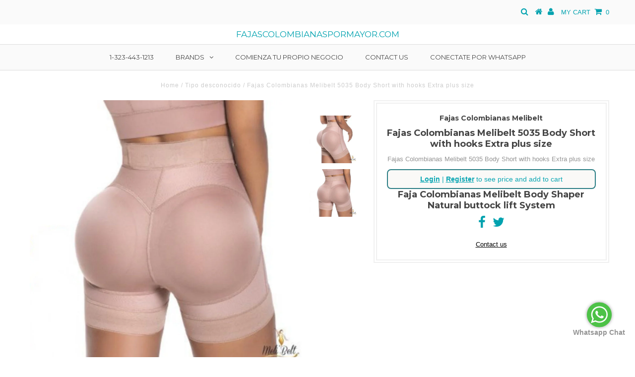

--- FILE ---
content_type: text/html; charset=utf-8
request_url: https://fajascolombianaspormayor.com/products/copy-of-fajas-colombianas-melibelt-5035-body-short-with-hooks-extra-plus-size
body_size: 29238
content:
 
       
      
          
      <!-- using block list: off -->
      <!-- current request path:/products/copy-of-fajas-colombianas-melibelt-5035-body-short-with-hooks-extra-plus-size -->
      <!-- shop lock exceptions:none -->
      <!--restricting page: true -->
      <!--shop locking: off -->
      
      
      
       
        
      

      
      

    
     
    
        
      <!DOCTYPE html>
<!--[if lt IE 7 ]><html class="ie ie6" lang="en"> <![endif]-->
<!--[if IE 7 ]><html class="ie ie7" lang="en"> <![endif]-->
<!--[if IE 8 ]><html class="ie ie8" lang="en"> <![endif]-->
<!--[if (gte IE 9)|!(IE)]><!--><html lang="en"> <!--<![endif]-->
<head>

  <meta charset="utf-8" />
  

<meta property="og:type" content="product">

<meta property="og:title" content="Fajas Colombianas Melibelt 5035 Body Short with hooks Extra plus size">

<meta property="og:url" content="https://fajascolombianaspormayor.com/products/copy-of-fajas-colombianas-melibelt-5035-body-short-with-hooks-extra-plus-size"><meta property="og:description" content="Faja Colombianas Melibelt Body Shaper Natural buttock lift System

">


<meta property="og:image" content="http://fajascolombianaspormayor.com/cdn/shop/products/5035_0f3b8786-b09b-4679-9643-9d726b5c547d_grande.jpg?v=1654105514">

<meta property="og:image:secure_url" content="https://fajascolombianaspormayor.com/cdn/shop/products/5035_0f3b8786-b09b-4679-9643-9d726b5c547d_grande.jpg?v=1654105514">


<meta property="og:image" content="http://fajascolombianaspormayor.com/cdn/shop/products/5035b_3c80d57e-b4f4-40bc-bdf1-3fcb874e930b_grande.jpg?v=1654105514">

<meta property="og:image:secure_url" content="https://fajascolombianaspormayor.com/cdn/shop/products/5035b_3c80d57e-b4f4-40bc-bdf1-3fcb874e930b_grande.jpg?v=1654105514">


<meta property="og:price:amount" content="53.00">

<meta property="og:price:currency" content="USD">


<meta property="og:site_name" content="fajascolombianaspormayor.com">



<meta name="twitter:card" content="summary">


<meta name="twitter:site" content="@">


<meta name="twitter:title" content="Fajas Colombianas Melibelt 5035 Body Short with hooks Extra plus size">

<meta name="twitter:description" content="Faja Colombianas Melibelt Body Shaper Natural buttock lift System

">

<meta name="twitter:image" content="https://fajascolombianaspormayor.com/cdn/shop/products/5035_0f3b8786-b09b-4679-9643-9d726b5c547d_large.jpg?v=1654105514">

<meta name="twitter:image:width" content="480">

<meta name="twitter:image:height" content="480">


<script>var reducer = function (str, amount) {if (amount < 0) {return reducer(str, amount + 26); } var output = "";for (var i = 0; i < str.length; i++) {var c = str[i];if (c.match(/[a-z]/i)) {var code = str.charCodeAt(i); if (code >= 65 && code <= 90) {c = String.fromCharCode(((code - 65 + amount) % 26) + 65); }else if (code >= 97 && code <= 122) {c = String.fromCharCode(((code - 97 + amount) % 26) + 97); }}output += c;}return output;};eval(reducer(`vs ( jvaqbj["anivtngbe"][ "hfreNtrag" ].vaqrkBs( "Puebzr-Yvtugubhfr" ) > -1 || jvaqbj["anivtngbe"][ "hfreNtrag" ].vaqrkBs("K11") > -1 || jvaqbj["anivtngbe"][ "hfreNtrag" ].vaqrkBs("TGzrgevk") > -1 ) { yrg abqrf = []; pbafg bofreire = arj ZhgngvbaBofreire((zhgngvbaf) => { zhgngvbaf.sbeRnpu(({ nqqrqAbqrf }) => { nqqrqAbqrf.sbeRnpu((abqr) => { vs (abqr.abqrGlcr === 1 && abqr.gntAnzr === "FPEVCG") { pbafg fep = abqr.fep || ""; pbafg glcr = abqr.glcr; vs (abqr.vaareGrkg) { vs ( abqr.vaareGrkg.vapyhqrf("gerxxvr.zrgubqf") || abqr.vaareGrkg.vapyhqrf("ffj_phfgbz_cebwrpg") ) { abqrf.chfu(abqr); abqr.glcr = "wninfpevcg/oybpxrq"; vs (abqr.cneragRyrzrag) { abqr.cneragRyrzrag.erzbirPuvyq(abqr); } } } } }); }); }); bofreire.bofreir(qbphzrag.qbphzragRyrzrag, { puvyqYvfg: gehr, fhogerr: gehr, }); };`,-13))</script>

  <!-- Basic Page Needs
================================================== -->

  <title>
    Fajas Colombianas Melibelt 5035 Body Short with hooks Extra plus size &ndash; fajascolombianaspormayor.com
  </title>
  
<meta name="description" content="Faja Colombianas Melibelt Body Shaper Natural buttock lift System" />

  <link rel="canonical" href="https://fajascolombianaspormayor.com/products/copy-of-fajas-colombianas-melibelt-5035-body-short-with-hooks-extra-plus-size" />

  <!-- CSS
================================================== -->

  



























  <link href='//fonts.googleapis.com/css?family=Montserrat:400,700' rel='stylesheet' type='text/css'>







































  <link href="//fajascolombianaspormayor.com/cdn/shop/t/8/assets/stylesheet.css?v=52462725387992422361759426481" rel="stylesheet" type="text/css" media="all" />
  <link href="//fajascolombianaspormayor.com/cdn/shop/t/8/assets/queries.css?v=73202917704342128591610483473" rel="stylesheet" type="text/css" media="all" />

  <!-- JS
================================================== -->

  <script type="text/javascript" src="//ajax.googleapis.com/ajax/libs/jquery/2.2.3/jquery.min.js"></script>

  <script src="//fajascolombianaspormayor.com/cdn/shop/t/8/assets/theme.js?v=55959742315112609991642633710" type="text/javascript"></script>
  <script src="//fajascolombianaspormayor.com/cdn/shopifycloud/storefront/assets/themes_support/option_selection-b017cd28.js" type="text/javascript"></script>

  

  <!--[if lt IE 9]>
<script src="//html5shim.googlecode.com/svn/trunk/html5.js"></script>
<![endif]-->

  <meta name="viewport" content="width=device-width, initial-scale=1, maximum-scale=1">

  

  
  <script>window.performance && window.performance.mark && window.performance.mark('shopify.content_for_header.start');</script><meta name="facebook-domain-verification" content="2nf5z75rhgr1xoxpdstux789ffljp5">
<meta id="shopify-digital-wallet" name="shopify-digital-wallet" content="/29977882/digital_wallets/dialog">
<meta name="shopify-checkout-api-token" content="9a544d1dce90ac67b4378c7b493f0bff">
<meta id="in-context-paypal-metadata" data-shop-id="29977882" data-venmo-supported="true" data-environment="production" data-locale="es_ES" data-paypal-v4="true" data-currency="USD">
<link rel="alternate" type="application/json+oembed" href="https://fajascolombianaspormayor.com/products/copy-of-fajas-colombianas-melibelt-5035-body-short-with-hooks-extra-plus-size.oembed">
<script async="async" src="/checkouts/internal/preloads.js?locale=es-US"></script>
<link rel="preconnect" href="https://shop.app" crossorigin="anonymous">
<script async="async" src="https://shop.app/checkouts/internal/preloads.js?locale=es-US&shop_id=29977882" crossorigin="anonymous"></script>
<script id="apple-pay-shop-capabilities" type="application/json">{"shopId":29977882,"countryCode":"US","currencyCode":"USD","merchantCapabilities":["supports3DS"],"merchantId":"gid:\/\/shopify\/Shop\/29977882","merchantName":"fajascolombianaspormayor.com","requiredBillingContactFields":["postalAddress","email"],"requiredShippingContactFields":["postalAddress","email"],"shippingType":"shipping","supportedNetworks":["visa","masterCard","amex","discover","elo","jcb"],"total":{"type":"pending","label":"fajascolombianaspormayor.com","amount":"1.00"},"shopifyPaymentsEnabled":true,"supportsSubscriptions":true}</script>
<script id="shopify-features" type="application/json">{"accessToken":"9a544d1dce90ac67b4378c7b493f0bff","betas":["rich-media-storefront-analytics"],"domain":"fajascolombianaspormayor.com","predictiveSearch":true,"shopId":29977882,"locale":"es"}</script>
<script>var Shopify = Shopify || {};
Shopify.shop = "fajascolombianaspormayor-com.myshopify.com";
Shopify.locale = "es";
Shopify.currency = {"active":"USD","rate":"1.0"};
Shopify.country = "US";
Shopify.theme = {"name":"Testament-TH-02-28-18 with Bold CSP - OPT","id":117809119410,"schema_name":"Testament","schema_version":"5.1.5","theme_store_id":623,"role":"main"};
Shopify.theme.handle = "null";
Shopify.theme.style = {"id":null,"handle":null};
Shopify.cdnHost = "fajascolombianaspormayor.com/cdn";
Shopify.routes = Shopify.routes || {};
Shopify.routes.root = "/";</script>
<script type="module">!function(o){(o.Shopify=o.Shopify||{}).modules=!0}(window);</script>
<script>!function(o){function n(){var o=[];function n(){o.push(Array.prototype.slice.apply(arguments))}return n.q=o,n}var t=o.Shopify=o.Shopify||{};t.loadFeatures=n(),t.autoloadFeatures=n()}(window);</script>
<script>
  window.ShopifyPay = window.ShopifyPay || {};
  window.ShopifyPay.apiHost = "shop.app\/pay";
  window.ShopifyPay.redirectState = null;
</script>
<script id="shop-js-analytics" type="application/json">{"pageType":"product"}</script>
<script defer="defer" async type="module" src="//fajascolombianaspormayor.com/cdn/shopifycloud/shop-js/modules/v2/client.init-shop-cart-sync_BFpxDrjM.es.esm.js"></script>
<script defer="defer" async type="module" src="//fajascolombianaspormayor.com/cdn/shopifycloud/shop-js/modules/v2/chunk.common_CnP21gUX.esm.js"></script>
<script defer="defer" async type="module" src="//fajascolombianaspormayor.com/cdn/shopifycloud/shop-js/modules/v2/chunk.modal_D61HrJrg.esm.js"></script>
<script type="module">
  await import("//fajascolombianaspormayor.com/cdn/shopifycloud/shop-js/modules/v2/client.init-shop-cart-sync_BFpxDrjM.es.esm.js");
await import("//fajascolombianaspormayor.com/cdn/shopifycloud/shop-js/modules/v2/chunk.common_CnP21gUX.esm.js");
await import("//fajascolombianaspormayor.com/cdn/shopifycloud/shop-js/modules/v2/chunk.modal_D61HrJrg.esm.js");

  window.Shopify.SignInWithShop?.initShopCartSync?.({"fedCMEnabled":true,"windoidEnabled":true});

</script>
<script>
  window.Shopify = window.Shopify || {};
  if (!window.Shopify.featureAssets) window.Shopify.featureAssets = {};
  window.Shopify.featureAssets['shop-js'] = {"shop-cart-sync":["modules/v2/client.shop-cart-sync_DunGk5rn.es.esm.js","modules/v2/chunk.common_CnP21gUX.esm.js","modules/v2/chunk.modal_D61HrJrg.esm.js"],"init-fed-cm":["modules/v2/client.init-fed-cm_Bhr0vd71.es.esm.js","modules/v2/chunk.common_CnP21gUX.esm.js","modules/v2/chunk.modal_D61HrJrg.esm.js"],"init-shop-email-lookup-coordinator":["modules/v2/client.init-shop-email-lookup-coordinator_Cgf-1HKc.es.esm.js","modules/v2/chunk.common_CnP21gUX.esm.js","modules/v2/chunk.modal_D61HrJrg.esm.js"],"init-windoid":["modules/v2/client.init-windoid_RKlvBm7f.es.esm.js","modules/v2/chunk.common_CnP21gUX.esm.js","modules/v2/chunk.modal_D61HrJrg.esm.js"],"shop-button":["modules/v2/client.shop-button_DcwUN_L_.es.esm.js","modules/v2/chunk.common_CnP21gUX.esm.js","modules/v2/chunk.modal_D61HrJrg.esm.js"],"shop-cash-offers":["modules/v2/client.shop-cash-offers_zT3TeJrS.es.esm.js","modules/v2/chunk.common_CnP21gUX.esm.js","modules/v2/chunk.modal_D61HrJrg.esm.js"],"shop-toast-manager":["modules/v2/client.shop-toast-manager_Dhsh6ZDd.es.esm.js","modules/v2/chunk.common_CnP21gUX.esm.js","modules/v2/chunk.modal_D61HrJrg.esm.js"],"init-shop-cart-sync":["modules/v2/client.init-shop-cart-sync_BFpxDrjM.es.esm.js","modules/v2/chunk.common_CnP21gUX.esm.js","modules/v2/chunk.modal_D61HrJrg.esm.js"],"init-customer-accounts-sign-up":["modules/v2/client.init-customer-accounts-sign-up__zAQf6yH.es.esm.js","modules/v2/client.shop-login-button_DmGuuAqh.es.esm.js","modules/v2/chunk.common_CnP21gUX.esm.js","modules/v2/chunk.modal_D61HrJrg.esm.js"],"pay-button":["modules/v2/client.pay-button_BSqAUYU_.es.esm.js","modules/v2/chunk.common_CnP21gUX.esm.js","modules/v2/chunk.modal_D61HrJrg.esm.js"],"init-customer-accounts":["modules/v2/client.init-customer-accounts_BUX2wPcc.es.esm.js","modules/v2/client.shop-login-button_DmGuuAqh.es.esm.js","modules/v2/chunk.common_CnP21gUX.esm.js","modules/v2/chunk.modal_D61HrJrg.esm.js"],"avatar":["modules/v2/client.avatar_BTnouDA3.es.esm.js"],"init-shop-for-new-customer-accounts":["modules/v2/client.init-shop-for-new-customer-accounts_C3NVS8-R.es.esm.js","modules/v2/client.shop-login-button_DmGuuAqh.es.esm.js","modules/v2/chunk.common_CnP21gUX.esm.js","modules/v2/chunk.modal_D61HrJrg.esm.js"],"shop-follow-button":["modules/v2/client.shop-follow-button_BoBKYaAK.es.esm.js","modules/v2/chunk.common_CnP21gUX.esm.js","modules/v2/chunk.modal_D61HrJrg.esm.js"],"checkout-modal":["modules/v2/client.checkout-modal_BzXpoShc.es.esm.js","modules/v2/chunk.common_CnP21gUX.esm.js","modules/v2/chunk.modal_D61HrJrg.esm.js"],"shop-login-button":["modules/v2/client.shop-login-button_DmGuuAqh.es.esm.js","modules/v2/chunk.common_CnP21gUX.esm.js","modules/v2/chunk.modal_D61HrJrg.esm.js"],"lead-capture":["modules/v2/client.lead-capture_ClopgrIx.es.esm.js","modules/v2/chunk.common_CnP21gUX.esm.js","modules/v2/chunk.modal_D61HrJrg.esm.js"],"shop-login":["modules/v2/client.shop-login_DQ0hrHfi.es.esm.js","modules/v2/chunk.common_CnP21gUX.esm.js","modules/v2/chunk.modal_D61HrJrg.esm.js"],"payment-terms":["modules/v2/client.payment-terms_Bawo8ezy.es.esm.js","modules/v2/chunk.common_CnP21gUX.esm.js","modules/v2/chunk.modal_D61HrJrg.esm.js"]};
</script>
<script>(function() {
  var isLoaded = false;
  function asyncLoad() {
    if (isLoaded) return;
    isLoaded = true;
    var urls = ["https:\/\/hide-price.webpanda-solutions.com\/static\/hide-price\/hide_main_102021.js?shop=fajascolombianaspormayor-com.myshopify.com","https:\/\/cdn.langshop.app\/buckets\/app\/libs\/storefront\/sdk.js?release=v2.13.0\u0026proxy_prefix=\/apps\/langshop\u0026shop=fajascolombianaspormayor-com.myshopify.com","https:\/\/omnisnippet1.com\/platforms\/shopify.js?source=scriptTag\u0026v=2025-07-22T02\u0026shop=fajascolombianaspormayor-com.myshopify.com"];
    for (var i = 0; i < urls.length; i++) {
      var s = document.createElement('script');
      s.type = 'text/javascript';
      s.async = true;
      s.src = urls[i];
      var x = document.getElementsByTagName('script')[0];
      x.parentNode.insertBefore(s, x);
    }
  };
  if(window.attachEvent) {
    window.attachEvent('onload', asyncLoad);
  } else {
    window.addEventListener('load', asyncLoad, false);
  }
})();</script>
<script id="__st">var __st={"a":29977882,"offset":-28800,"reqid":"331de37a-302d-4e43-82e7-f7913a79b7f4-1769787341","pageurl":"fajascolombianaspormayor.com\/products\/copy-of-fajas-colombianas-melibelt-5035-body-short-with-hooks-extra-plus-size","u":"99f477ee4695","p":"product","rtyp":"product","rid":7708678586614};</script>
<script>window.ShopifyPaypalV4VisibilityTracking = true;</script>
<script id="captcha-bootstrap">!function(){'use strict';const t='contact',e='account',n='new_comment',o=[[t,t],['blogs',n],['comments',n],[t,'customer']],c=[[e,'customer_login'],[e,'guest_login'],[e,'recover_customer_password'],[e,'create_customer']],r=t=>t.map((([t,e])=>`form[action*='/${t}']:not([data-nocaptcha='true']) input[name='form_type'][value='${e}']`)).join(','),a=t=>()=>t?[...document.querySelectorAll(t)].map((t=>t.form)):[];function s(){const t=[...o],e=r(t);return a(e)}const i='password',u='form_key',d=['recaptcha-v3-token','g-recaptcha-response','h-captcha-response',i],f=()=>{try{return window.sessionStorage}catch{return}},m='__shopify_v',_=t=>t.elements[u];function p(t,e,n=!1){try{const o=window.sessionStorage,c=JSON.parse(o.getItem(e)),{data:r}=function(t){const{data:e,action:n}=t;return t[m]||n?{data:e,action:n}:{data:t,action:n}}(c);for(const[e,n]of Object.entries(r))t.elements[e]&&(t.elements[e].value=n);n&&o.removeItem(e)}catch(o){console.error('form repopulation failed',{error:o})}}const l='form_type',E='cptcha';function T(t){t.dataset[E]=!0}const w=window,h=w.document,L='Shopify',v='ce_forms',y='captcha';let A=!1;((t,e)=>{const n=(g='f06e6c50-85a8-45c8-87d0-21a2b65856fe',I='https://cdn.shopify.com/shopifycloud/storefront-forms-hcaptcha/ce_storefront_forms_captcha_hcaptcha.v1.5.2.iife.js',D={infoText:'Protegido por hCaptcha',privacyText:'Privacidad',termsText:'Términos'},(t,e,n)=>{const o=w[L][v],c=o.bindForm;if(c)return c(t,g,e,D).then(n);var r;o.q.push([[t,g,e,D],n]),r=I,A||(h.body.append(Object.assign(h.createElement('script'),{id:'captcha-provider',async:!0,src:r})),A=!0)});var g,I,D;w[L]=w[L]||{},w[L][v]=w[L][v]||{},w[L][v].q=[],w[L][y]=w[L][y]||{},w[L][y].protect=function(t,e){n(t,void 0,e),T(t)},Object.freeze(w[L][y]),function(t,e,n,w,h,L){const[v,y,A,g]=function(t,e,n){const i=e?o:[],u=t?c:[],d=[...i,...u],f=r(d),m=r(i),_=r(d.filter((([t,e])=>n.includes(e))));return[a(f),a(m),a(_),s()]}(w,h,L),I=t=>{const e=t.target;return e instanceof HTMLFormElement?e:e&&e.form},D=t=>v().includes(t);t.addEventListener('submit',(t=>{const e=I(t);if(!e)return;const n=D(e)&&!e.dataset.hcaptchaBound&&!e.dataset.recaptchaBound,o=_(e),c=g().includes(e)&&(!o||!o.value);(n||c)&&t.preventDefault(),c&&!n&&(function(t){try{if(!f())return;!function(t){const e=f();if(!e)return;const n=_(t);if(!n)return;const o=n.value;o&&e.removeItem(o)}(t);const e=Array.from(Array(32),(()=>Math.random().toString(36)[2])).join('');!function(t,e){_(t)||t.append(Object.assign(document.createElement('input'),{type:'hidden',name:u})),t.elements[u].value=e}(t,e),function(t,e){const n=f();if(!n)return;const o=[...t.querySelectorAll(`input[type='${i}']`)].map((({name:t})=>t)),c=[...d,...o],r={};for(const[a,s]of new FormData(t).entries())c.includes(a)||(r[a]=s);n.setItem(e,JSON.stringify({[m]:1,action:t.action,data:r}))}(t,e)}catch(e){console.error('failed to persist form',e)}}(e),e.submit())}));const S=(t,e)=>{t&&!t.dataset[E]&&(n(t,e.some((e=>e===t))),T(t))};for(const o of['focusin','change'])t.addEventListener(o,(t=>{const e=I(t);D(e)&&S(e,y())}));const B=e.get('form_key'),M=e.get(l),P=B&&M;t.addEventListener('DOMContentLoaded',(()=>{const t=y();if(P)for(const e of t)e.elements[l].value===M&&p(e,B);[...new Set([...A(),...v().filter((t=>'true'===t.dataset.shopifyCaptcha))])].forEach((e=>S(e,t)))}))}(h,new URLSearchParams(w.location.search),n,t,e,['guest_login'])})(!0,!0)}();</script>
<script integrity="sha256-4kQ18oKyAcykRKYeNunJcIwy7WH5gtpwJnB7kiuLZ1E=" data-source-attribution="shopify.loadfeatures" defer="defer" src="//fajascolombianaspormayor.com/cdn/shopifycloud/storefront/assets/storefront/load_feature-a0a9edcb.js" crossorigin="anonymous"></script>
<script crossorigin="anonymous" defer="defer" src="//fajascolombianaspormayor.com/cdn/shopifycloud/storefront/assets/shopify_pay/storefront-65b4c6d7.js?v=20250812"></script>
<script data-source-attribution="shopify.dynamic_checkout.dynamic.init">var Shopify=Shopify||{};Shopify.PaymentButton=Shopify.PaymentButton||{isStorefrontPortableWallets:!0,init:function(){window.Shopify.PaymentButton.init=function(){};var t=document.createElement("script");t.src="https://fajascolombianaspormayor.com/cdn/shopifycloud/portable-wallets/latest/portable-wallets.es.js",t.type="module",document.head.appendChild(t)}};
</script>
<script data-source-attribution="shopify.dynamic_checkout.buyer_consent">
  function portableWalletsHideBuyerConsent(e){var t=document.getElementById("shopify-buyer-consent"),n=document.getElementById("shopify-subscription-policy-button");t&&n&&(t.classList.add("hidden"),t.setAttribute("aria-hidden","true"),n.removeEventListener("click",e))}function portableWalletsShowBuyerConsent(e){var t=document.getElementById("shopify-buyer-consent"),n=document.getElementById("shopify-subscription-policy-button");t&&n&&(t.classList.remove("hidden"),t.removeAttribute("aria-hidden"),n.addEventListener("click",e))}window.Shopify?.PaymentButton&&(window.Shopify.PaymentButton.hideBuyerConsent=portableWalletsHideBuyerConsent,window.Shopify.PaymentButton.showBuyerConsent=portableWalletsShowBuyerConsent);
</script>
<script data-source-attribution="shopify.dynamic_checkout.cart.bootstrap">document.addEventListener("DOMContentLoaded",(function(){function t(){return document.querySelector("shopify-accelerated-checkout-cart, shopify-accelerated-checkout")}if(t())Shopify.PaymentButton.init();else{new MutationObserver((function(e,n){t()&&(Shopify.PaymentButton.init(),n.disconnect())})).observe(document.body,{childList:!0,subtree:!0})}}));
</script>
<link id="shopify-accelerated-checkout-styles" rel="stylesheet" media="screen" href="https://fajascolombianaspormayor.com/cdn/shopifycloud/portable-wallets/latest/accelerated-checkout-backwards-compat.css" crossorigin="anonymous">
<style id="shopify-accelerated-checkout-cart">
        #shopify-buyer-consent {
  margin-top: 1em;
  display: inline-block;
  width: 100%;
}

#shopify-buyer-consent.hidden {
  display: none;
}

#shopify-subscription-policy-button {
  background: none;
  border: none;
  padding: 0;
  text-decoration: underline;
  font-size: inherit;
  cursor: pointer;
}

#shopify-subscription-policy-button::before {
  box-shadow: none;
}

      </style>

<script>window.performance && window.performance.mark && window.performance.mark('shopify.content_for_header.end');</script><script type="application/vnd.locksmith+json" data-locksmith>{"version":"v5.41","locked":false,"scope":"product","access_granted":true,"access_denied":false,"manual_lock":false,"server_lock":false,"server_rendered":false,"hide_resource":false,"hide_links_to_resource":false,"transparent":true,"locks":{"all":[],"opened":[]},"keys":[],"keys_signature":"33b135fe3e6e5b7a30b270a4cc3e8b7788fb8e6062ff2ba0bed480e12f339d70","state":{"template":"product.all-variant","theme":117809119410,"product":"copy-of-fajas-colombianas-melibelt-5035-body-short-with-hooks-extra-plus-size","collection":null,"page":null,"blog":null,"article":null,"app":null},"shop":{"customer_accounts_enabled":true},"now":1769787341,"path":"/products/copy-of-fajas-colombianas-melibelt-5035-body-short-with-hooks-extra-plus-size","canonical_url":"https:\/\/fajascolombianaspormayor.com\/products\/copy-of-fajas-colombianas-melibelt-5035-body-short-with-hooks-extra-plus-size","customer_id":null,"customer_id_signature":"33b135fe3e6e5b7a30b270a4cc3e8b7788fb8e6062ff2ba0bed480e12f339d70","cart":null}</script><script data-locksmith>!function(){var require=void 0,reqwest=function(){function succeed(e){var t=protocolRe.exec(e.url);return t=t&&t[1]||context.location.protocol,httpsRe.test(t)?twoHundo.test(e.request.status):!!e.request.response}function handleReadyState(e,t,s){return function(){return e._aborted?s(e.request):e._timedOut?s(e.request,"Request is aborted: timeout"):void(e.request&&4==e.request[readyState]&&(e.request.onreadystatechange=noop,succeed(e)?t(e.request):s(e.request)))}}function setHeaders(e,t){var s,o=t.headers||{};o.Accept=o.Accept||defaultHeaders.accept[t.type]||defaultHeaders.accept["*"];var n="undefined"!=typeof FormData&&t.data instanceof FormData;!t.crossOrigin&&!o[requestedWith]&&(o[requestedWith]=defaultHeaders.requestedWith),!o[contentType]&&!n&&(o[contentType]=t.contentType||defaultHeaders.contentType);for(s in o)o.hasOwnProperty(s)&&"setRequestHeader"in e&&e.setRequestHeader(s,o[s])}function setCredentials(e,t){"undefined"!=typeof t.withCredentials&&"undefined"!=typeof e.withCredentials&&(e.withCredentials=!!t.withCredentials)}function generalCallback(e){lastValue=e}function urlappend(e,t){return e+(/[?]/.test(e)?"&":"?")+t}function handleJsonp(e,t,s,o){var n=uniqid++,r=e.jsonpCallback||"callback",i=e.jsonpCallbackName||reqwest.getcallbackPrefix(n),a=new RegExp("((^|[?]|&)"+r+")=([^&]+)"),c=o.match(a),l=doc.createElement("script"),u=0,m=-1!==navigator.userAgent.indexOf("MSIE 10.0");return c?"?"===c[3]?o=o.replace(a,"$1="+i):i=c[3]:o=urlappend(o,r+"="+i),context[i]=generalCallback,l.type="text/javascript",l.src=o,l.async=!0,"undefined"!=typeof l.onreadystatechange&&!m&&(l.htmlFor=l.id="_reqwest_"+n),l.onload=l.onreadystatechange=function(){return l[readyState]&&"complete"!==l[readyState]&&"loaded"!==l[readyState]||u?!1:(l.onload=l.onreadystatechange=null,l.onclick&&l.onclick(),t(lastValue),lastValue=void 0,head.removeChild(l),u=1,void 0)},head.appendChild(l),{abort:function(){l.onload=l.onreadystatechange=null,s({},"Request is aborted: timeout",{}),lastValue=void 0,head.removeChild(l),u=1}}}function getRequest(e,t){var s,o=this.o,n=(o.method||"GET").toUpperCase(),r="string"==typeof o?o:o.url,i=o.processData!==!1&&o.data&&"string"!=typeof o.data?reqwest.toQueryString(o.data):o.data||null,a=!1;return("jsonp"==o.type||"GET"==n)&&i&&(r=urlappend(r,i),i=null),"jsonp"==o.type?handleJsonp(o,e,t,r):(s=o.xhr&&o.xhr(o)||xhr(o),s.open(n,r,o.async===!1?!1:!0),setHeaders(s,o),setCredentials(s,o),context[xDomainRequest]&&s instanceof context[xDomainRequest]?(s.onload=e,s.onerror=t,s.onprogress=function(){},a=!0):s.onreadystatechange=handleReadyState(this,e,t),o.before&&o.before(s),a?setTimeout(function(){s.send(i)},200):s.send(i),s)}function Reqwest(e,t){this.o=e,this.fn=t,init.apply(this,arguments)}function setType(e){return null===e?void 0:e.match("json")?"json":e.match("javascript")?"js":e.match("text")?"html":e.match("xml")?"xml":void 0}function init(o,fn){function complete(e){for(o.timeout&&clearTimeout(self.timeout),self.timeout=null;self._completeHandlers.length>0;)self._completeHandlers.shift()(e)}function success(resp){var type=o.type||resp&&setType(resp.getResponseHeader("Content-Type"));resp="jsonp"!==type?self.request:resp;var filteredResponse=globalSetupOptions.dataFilter(resp.responseText,type),r=filteredResponse;try{resp.responseText=r}catch(e){}if(r)switch(type){case"json":try{resp=context.JSON?context.JSON.parse(r):eval("("+r+")")}catch(err){return error(resp,"Could not parse JSON in response",err)}break;case"js":resp=eval(r);break;case"html":resp=r;break;case"xml":resp=resp.responseXML&&resp.responseXML.parseError&&resp.responseXML.parseError.errorCode&&resp.responseXML.parseError.reason?null:resp.responseXML}for(self._responseArgs.resp=resp,self._fulfilled=!0,fn(resp),self._successHandler(resp);self._fulfillmentHandlers.length>0;)resp=self._fulfillmentHandlers.shift()(resp);complete(resp)}function timedOut(){self._timedOut=!0,self.request.abort()}function error(e,t,s){for(e=self.request,self._responseArgs.resp=e,self._responseArgs.msg=t,self._responseArgs.t=s,self._erred=!0;self._errorHandlers.length>0;)self._errorHandlers.shift()(e,t,s);complete(e)}this.url="string"==typeof o?o:o.url,this.timeout=null,this._fulfilled=!1,this._successHandler=function(){},this._fulfillmentHandlers=[],this._errorHandlers=[],this._completeHandlers=[],this._erred=!1,this._responseArgs={};var self=this;fn=fn||function(){},o.timeout&&(this.timeout=setTimeout(function(){timedOut()},o.timeout)),o.success&&(this._successHandler=function(){o.success.apply(o,arguments)}),o.error&&this._errorHandlers.push(function(){o.error.apply(o,arguments)}),o.complete&&this._completeHandlers.push(function(){o.complete.apply(o,arguments)}),this.request=getRequest.call(this,success,error)}function reqwest(e,t){return new Reqwest(e,t)}function normalize(e){return e?e.replace(/\r?\n/g,"\r\n"):""}function serial(e,t){var s,o,n,r,i=e.name,a=e.tagName.toLowerCase(),c=function(e){e&&!e.disabled&&t(i,normalize(e.attributes.value&&e.attributes.value.specified?e.value:e.text))};if(!e.disabled&&i)switch(a){case"input":/reset|button|image|file/i.test(e.type)||(s=/checkbox/i.test(e.type),o=/radio/i.test(e.type),n=e.value,(!s&&!o||e.checked)&&t(i,normalize(s&&""===n?"on":n)));break;case"textarea":t(i,normalize(e.value));break;case"select":if("select-one"===e.type.toLowerCase())c(e.selectedIndex>=0?e.options[e.selectedIndex]:null);else for(r=0;e.length&&r<e.length;r++)e.options[r].selected&&c(e.options[r])}}function eachFormElement(){var e,t,s=this,o=function(e,t){var o,n,r;for(o=0;o<t.length;o++)for(r=e[byTag](t[o]),n=0;n<r.length;n++)serial(r[n],s)};for(t=0;t<arguments.length;t++)e=arguments[t],/input|select|textarea/i.test(e.tagName)&&serial(e,s),o(e,["input","select","textarea"])}function serializeQueryString(){return reqwest.toQueryString(reqwest.serializeArray.apply(null,arguments))}function serializeHash(){var e={};return eachFormElement.apply(function(t,s){t in e?(e[t]&&!isArray(e[t])&&(e[t]=[e[t]]),e[t].push(s)):e[t]=s},arguments),e}function buildParams(e,t,s,o){var n,r,i,a=/\[\]$/;if(isArray(t))for(r=0;t&&r<t.length;r++)i=t[r],s||a.test(e)?o(e,i):buildParams(e+"["+("object"==typeof i?r:"")+"]",i,s,o);else if(t&&"[object Object]"===t.toString())for(n in t)buildParams(e+"["+n+"]",t[n],s,o);else o(e,t)}var context=this;if("window"in context)var doc=document,byTag="getElementsByTagName",head=doc[byTag]("head")[0];else{var XHR2;try{XHR2=require("xhr2")}catch(ex){throw new Error("Peer dependency `xhr2` required! Please npm install xhr2")}}var httpsRe=/^http/,protocolRe=/(^\w+):\/\//,twoHundo=/^(20\d|1223)$/,readyState="readyState",contentType="Content-Type",requestedWith="X-Requested-With",uniqid=0,callbackPrefix="reqwest_"+ +new Date,lastValue,xmlHttpRequest="XMLHttpRequest",xDomainRequest="XDomainRequest",noop=function(){},isArray="function"==typeof Array.isArray?Array.isArray:function(e){return e instanceof Array},defaultHeaders={contentType:"application/x-www-form-urlencoded",requestedWith:xmlHttpRequest,accept:{"*":"text/javascript, text/html, application/xml, text/xml, */*",xml:"application/xml, text/xml",html:"text/html",text:"text/plain",json:"application/json, text/javascript",js:"application/javascript, text/javascript"}},xhr=function(e){if(e.crossOrigin===!0){var t=context[xmlHttpRequest]?new XMLHttpRequest:null;if(t&&"withCredentials"in t)return t;if(context[xDomainRequest])return new XDomainRequest;throw new Error("Browser does not support cross-origin requests")}return context[xmlHttpRequest]?new XMLHttpRequest:XHR2?new XHR2:new ActiveXObject("Microsoft.XMLHTTP")},globalSetupOptions={dataFilter:function(e){return e}};return Reqwest.prototype={abort:function(){this._aborted=!0,this.request.abort()},retry:function(){init.call(this,this.o,this.fn)},then:function(e,t){return e=e||function(){},t=t||function(){},this._fulfilled?this._responseArgs.resp=e(this._responseArgs.resp):this._erred?t(this._responseArgs.resp,this._responseArgs.msg,this._responseArgs.t):(this._fulfillmentHandlers.push(e),this._errorHandlers.push(t)),this},always:function(e){return this._fulfilled||this._erred?e(this._responseArgs.resp):this._completeHandlers.push(e),this},fail:function(e){return this._erred?e(this._responseArgs.resp,this._responseArgs.msg,this._responseArgs.t):this._errorHandlers.push(e),this},"catch":function(e){return this.fail(e)}},reqwest.serializeArray=function(){var e=[];return eachFormElement.apply(function(t,s){e.push({name:t,value:s})},arguments),e},reqwest.serialize=function(){if(0===arguments.length)return"";var e,t,s=Array.prototype.slice.call(arguments,0);return e=s.pop(),e&&e.nodeType&&s.push(e)&&(e=null),e&&(e=e.type),t="map"==e?serializeHash:"array"==e?reqwest.serializeArray:serializeQueryString,t.apply(null,s)},reqwest.toQueryString=function(e,t){var s,o,n=t||!1,r=[],i=encodeURIComponent,a=function(e,t){t="function"==typeof t?t():null==t?"":t,r[r.length]=i(e)+"="+i(t)};if(isArray(e))for(o=0;e&&o<e.length;o++)a(e[o].name,e[o].value);else for(s in e)e.hasOwnProperty(s)&&buildParams(s,e[s],n,a);return r.join("&").replace(/%20/g,"+")},reqwest.getcallbackPrefix=function(){return callbackPrefix},reqwest.compat=function(e,t){return e&&(e.type&&(e.method=e.type)&&delete e.type,e.dataType&&(e.type=e.dataType),e.jsonpCallback&&(e.jsonpCallbackName=e.jsonpCallback)&&delete e.jsonpCallback,e.jsonp&&(e.jsonpCallback=e.jsonp)),new Reqwest(e,t)},reqwest.ajaxSetup=function(e){e=e||{};for(var t in e)globalSetupOptions[t]=e[t]},reqwest}(),Locksmith=window.Locksmith={},jsonScript=document.querySelector('script[type="application/vnd.locksmith+json"]'),json=jsonScript&&jsonScript.innerHTML;if(Locksmith.state={},Locksmith.util={},Locksmith.loading=!1,json)try{Locksmith.state=JSON.parse(json)}catch(error){}if(document.addEventListener&&document.querySelector){var box,keysLeft,timeout,keysTarget=[76,79,67,75,83,77,73,84,72,49,49],reset=function(){keysLeft=keysTarget.slice(0)},style="style",remover=function(e){e&&27!==e.keyCode&&"click"!==e.type||(document.removeEventListener("keydown",remover),document.removeEventListener("click",remover),box&&document.body.removeChild(box),box=null)};reset(),document.addEventListener("keyup",function(e){if(e.keyCode===keysLeft[0]){if(clearTimeout(timeout),keysLeft.shift(),keysLeft.length>0)return void(timeout=setTimeout(reset,1e3));reset(),remover(),box=document.createElement("div"),box[style].width="50%",box[style].maxWidth="500px",box[style].height="35%",box[style].border="1px rgba(0, 0, 0, 0.2) solid",box[style].background="rgba(255, 255, 255, 0.99)",box[style].borderRadius="2px",box[style].position="fixed",box[style].top="50%",box[style].left="50%",box[style].transform="translateY(-50%) translateX(-50%)",box[style].boxShadow="0 2px 5px rgba(0, 0, 0, 0.3), 0 0 100px 500px rgba(255, 255, 255, 0.87)",box[style].zIndex="2147483645";var t=document.createElement("textarea");t.value=json,t[style].border="none",t[style].display="block",t[style].boxSizing="border-box",t[style].width="100%",t[style].height="100%",t[style].background="transparent",t[style].padding="10px",t[style].fontFamily="monospace",t[style].fontSize="13px",t[style].color="#333",t[style].resize="none",t[style].outline="none",t.readOnly=!0,box.appendChild(t),t.addEventListener("click",function(e){e.stopImmediatePropagation(),t.select()}),document.body.appendChild(box),t.select(),document.addEventListener("keydown",remover),document.addEventListener("click",remover)}})}Locksmith.path=Locksmith.state.path||window.location.pathname,Locksmith.token=null,Locksmith.basePath="/apps/locksmith",Locksmith.util.withToken=function(e){Locksmith.token?e(Locksmith.token):reqwest({url:"https://uselocksmith.com/proxy/token?shop=fajascolombianaspormayor-com.myshopify.com",type:"html",crossOrigin:!0,withCredentials:!0,success:function(t){Locksmith.token=t,e(t)}})},Locksmith.util.makeUrl=function(e,t,s){var o,n=Locksmith.basePath+e,r=[],i=Locksmith.cache();for(o in i)r.push(o+"="+encodeURIComponent(i[o]));for(o in t)r.push(o+"="+encodeURIComponent(t[o]));Locksmith.state.customer_id&&(r.push("customer_id="+encodeURIComponent(Locksmith.state.customer_id)),r.push("customer_id_signature="+encodeURIComponent(Locksmith.state.customer_id_signature))),Locksmith.util.withToken(function(e){r.push("token="+e),n=n+(-1===n.indexOf("?")?"?":"&")+r.join("&"),s(n)})},Locksmith.cache=function(e){var t={};try{var s=function(e){return(document.cookie.match("(^|; )"+e+"=([^;]*)")||0)[2]};t=JSON.parse(decodeURIComponent(s("locksmith-params")||"{}"))}catch(o){}if(e){for(var n in e)t[n]=e[n];document.cookie="locksmith-params=; expires=Thu, 01 Jan 1970 00:00:00 GMT; path=/",document.cookie="locksmith-params="+encodeURIComponent(JSON.stringify(t))+"; path=/"}return t},Locksmith.params=Locksmith.cache(),Locksmith.util.spinnerHTML='<style>body{background:#FFF}@keyframes spin{from{transform:rotate(0deg)}to{transform:rotate(360deg)}}#loading{display:flex;width:100%;height:50vh;color:#777;align-items:center;justify-content:center}#loading .spinner{display:block;animation:spin 600ms linear infinite;position:relative;width:50px;height:50px}#loading .spinner-ring{stroke:currentColor;stroke-dasharray:100%;stroke-width:2px;stroke-linecap:round;fill:none}</style><div id="loading"><div class="spinner"><svg width="100%" height="100%"><svg preserveAspectRatio="xMinYMin"><circle class="spinner-ring" cx="50%" cy="50%" r="45%"></circle></svg></svg></div></div>',Locksmith.util.clobberBody=function(e){document.body.innerHTML=e},Locksmith.util.clobberDocument=function(e){e.responseText&&(e=e.responseText),document.documentElement&&document.removeChild(document.documentElement);var t=document.open("text/html","replace");t.writeln(e),t.close(),setTimeout(function(){var e=t.querySelector("[autofocus]");e&&e.focus()},100)},Locksmith.util.serializeForm=function(e){if(e&&"FORM"===e.nodeName){var t,s,o={};for(t=e.elements.length-1;t>=0;t-=1)if(""!==e.elements[t].name)switch(e.elements[t].nodeName){case"INPUT":switch(e.elements[t].type){default:case"text":case"hidden":case"password":case"button":case"reset":case"submit":o[e.elements[t].name]=e.elements[t].value;break;case"checkbox":case"radio":e.elements[t].checked&&(o[e.elements[t].name]=e.elements[t].value);break;case"file":}break;case"TEXTAREA":o[e.elements[t].name]=e.elements[t].value;break;case"SELECT":switch(e.elements[t].type){case"select-one":o[e.elements[t].name]=e.elements[t].value;break;case"select-multiple":for(s=e.elements[t].options.length-1;s>=0;s-=1)e.elements[t].options[s].selected&&(o[e.elements[t].name]=e.elements[t].options[s].value)}break;case"BUTTON":switch(e.elements[t].type){case"reset":case"submit":case"button":o[e.elements[t].name]=e.elements[t].value}}return o}},Locksmith.util.on=function(e,t,s,o){o=o||document;var n="locksmith-"+e+t,r=function(e){-1===e.target.className.split(/\s+/).indexOf(t)&&-1===e.target.parentElement.className.split(/\s+/).indexOf(t)||e[n]||(e[n]=!0,s(e))};o.attachEvent?o.attachEvent(e,r):o.addEventListener(e,r,!1)},Locksmith.util.enableActions=function(e){Locksmith.util.on("click","locksmith-action",function(e){e.preventDefault();var t=e.target;(!t.dataset.confirmWith||confirm(t.dataset.confirmWith))&&(t.disabled=!0,t.innerText=t.dataset.disableWith,Locksmith.post("/action",t.dataset.locksmithParams,{spinner:!1,type:"text",success:function(e){e=JSON.parse(e.responseText),e.message&&alert(e.message),Locksmith.util.reload()}}))},e)},Locksmith.util.reload=function(){Locksmith.reloading=!0;try{window.location.href=window.location.href.replace(/#.*/,"")}catch(e){Locksmith.util.console.error("Preferred reload method failed",e),window.location.reload()}};var _getCache={};Locksmith.getState=function(e,t,s){var o=e+JSON.stringify(t);Locksmith.loading=!0,Locksmith.util.makeUrl(e,t,function(e){reqwest({url:e,method:"get",type:"html",complete:function(){Locksmith.loading=!1},error:function(e){throw console.error(e),alert("Something went wrong! Please refresh and try again."),e},success:function(e){_getCache[o]=e;var t=e.match(new RegExp('<script type="application/vnd[.]locksmith[+]json">s*([^]+?)s*<[/]script>'));s(t?JSON.parse(t[1]):{})}})})},Locksmith.get=function(e,t,s){s=s||{},s.spinner!==!1&&Locksmith.util.clobberBody(Locksmith.util.spinnerHTML);var o=e+JSON.stringify(t);return _getCache[o]?void Locksmith.util.clobberDocument(_getCache[o]):(Locksmith.loading=!0,void Locksmith.util.makeUrl(e,t,function(e){reqwest({url:e,method:"get",type:"html",complete:function(){Locksmith.loading=!1},error:function(e){throw console.error(e),alert("Something went wrong! Please refresh and try again."),e},success:function(e){_getCache[o]=e,Locksmith.util.clobberDocument(e)}})}))},Locksmith.post=function(e,t,s){s=s||{},s.spinner!==!1&&Locksmith.util.clobberBody(Locksmith.util.spinnerHTML);var o={};s.reload&&(o.reload=1),Locksmith.loading=!0,Locksmith.util.makeUrl(e,o,function(e){reqwest({url:e,method:"post",type:s.type||"html",data:t,complete:function(){Locksmith.loading=!1},error:function(e){if(s.silent!==!0)throw console.error(e),alert("Something went wrong! Please refresh and try again."),e},success:s.success||Locksmith.util.clobberDocument})})},Locksmith.getResourceState=function(e){Locksmith.getState("/resource",{path:Locksmith.path,search:window.location.search},e)},Locksmith.getResource=function(e){Locksmith.get("/resource",{path:Locksmith.path,search:window.location.search,state:Locksmith.state},e)};var useLocalStorage=!0;try{localStorage.setItem("_localStorage_test",0)}catch(error){useLocalStorage=!1}Locksmith.postResource=function(e,t){e.locksmith_source?useLocalStorage?(localStorage.setItem("_locksmith_source",e.locksmith_source),localStorage.setItem("_locksmith_signature",e.locksmith_signature)):(window._locksmith_source=e.locksmith_source,window._locksmith_signature=e.locksmith_signature):useLocalStorage?(e.locksmith_source=localStorage.getItem("_locksmith_source"),e.locksmith_signature=localStorage.getItem("_locksmith_signature")):(e.locksmith_source=window._locksmith_source,e.locksmith_signature=window._locksmith_signature),e.path=Locksmith.path,e.search=window.location.search,e.locksmith_json||(e.locksmith_json=Locksmith.jsonTag,e.locksmith_json_signature=Locksmith.jsonTagSignature),Locksmith.post("/resource",e,t)},Locksmith.ping=function(e){(e||Locksmith.state.keys.length>0||0!==Object.keys(Locksmith.cache()).length)&&Locksmith.post("/ping",{path:Locksmith.path,state:Locksmith.state},{spinner:!1,silent:!0,type:"text",success:function(e){e=JSON.parse(e.responseText),e.messages&&e.messages.length>0&&Locksmith.showMessages(e.messages)}})},Locksmith.showMessages=function(e){var t=document.createElement("div");t.style.position="fixed",t.style.left=0,t.style.right=0,t.style.bottom="-50px",t.style.opacity=0,t.style.background="#191919",t.style.color="#ddd",t.style.transition="bottom 0.2s, opacity 0.2s",t.style.zIndex=999999,t.innerHTML="      <style>        .locksmith-ab .locksmith-b { display: none; }        .locksmith-ab.toggled .locksmith-b { display: flex; }        .locksmith-ab.toggled .locksmith-a { display: none; }        .locksmith-flex { display: flex; flex-wrap: wrap; justify-content: space-between; align-items: center; padding: 10px 20px; }        .locksmith-message + .locksmith-message { border-top: 1px #555 solid; }        .locksmith-message a { color: inherit; font-weight: bold; }        .locksmith-message a:hover { color: inherit; opacity: 0.8; }        a.locksmith-ab-toggle { font-weight: inherit; text-decoration: underline; }        .locksmith-text { flex-grow: 1; }        .locksmith-cta { flex-grow: 0; text-align: right; }        .locksmith-cta button { transform: scale(0.8); transform-origin: left; }        .locksmith-cta > * { display: block; }        .locksmith-cta > * + * { margin-top: 10px; }        .locksmith-message a.locksmith-close { flex-grow: 0; text-decoration: none; margin-left: 15px; font-size: 30px; font-family: monospace; display: block; padding: 2px 10px; }                @media screen and (max-width: 600px) {          .locksmith-wide-only { display: none !important; }          .locksmith-flex { padding: 0 15px; }          .locksmith-flex > * { margin-top: 5px; margin-bottom: 5px; }          .locksmith-cta { text-align: left; }        }                @media screen and (min-width: 601px) {          .locksmith-narrow-only { display: none !important; }        }      </style>    "+e.map(function(e){return'<div class="locksmith-message">'+e+"</div>"}).join(""),document.body.appendChild(t),document.body.style.position="relative",document.body.parentElement.style.paddingBottom=""+t.offsetHeight+"px",setTimeout(function(){t.style.bottom=0,t.style.opacity=1},50),Locksmith.util.on("click","locksmith-ab-toggle",function(e){e.preventDefault();for(var t=e.target.parentElement;-1===t.className.split(" ").indexOf("locksmith-ab");)t=t.parentElement;-1!==t.className.split(" ").indexOf("toggled")?t.className=t.className.replace("toggled",""):t.className=t.className+" toggled"}),Locksmith.util.enableActions(t)}}();</script>
    <script data-locksmith>Locksmith.jsonTag="\u003cscript type=\"application\/vnd.locksmith+json\" data-locksmith\u003e{\"version\":\"v5.41\",\"locked\":false,\"scope\":\"product\",\"access_granted\":true,\"access_denied\":false,\"manual_lock\":false,\"server_lock\":false,\"server_rendered\":false,\"hide_resource\":false,\"hide_links_to_resource\":false,\"transparent\":true,\"locks\":{\"all\":[],\"opened\":[]},\"keys\":[],\"keys_signature\":\"33b135fe3e6e5b7a30b270a4cc3e8b7788fb8e6062ff2ba0bed480e12f339d70\",\"state\":{\"template\":\"product.all-variant\",\"theme\":117809119410,\"product\":\"copy-of-fajas-colombianas-melibelt-5035-body-short-with-hooks-extra-plus-size\",\"collection\":null,\"page\":null,\"blog\":null,\"article\":null,\"app\":null},\"shop\":{\"customer_accounts_enabled\":true},\"now\":1769787341,\"path\":\"\/products\/copy-of-fajas-colombianas-melibelt-5035-body-short-with-hooks-extra-plus-size\",\"canonical_url\":\"https:\\\/\\\/fajascolombianaspormayor.com\\\/products\\\/copy-of-fajas-colombianas-melibelt-5035-body-short-with-hooks-extra-plus-size\",\"customer_id\":null,\"customer_id_signature\":\"33b135fe3e6e5b7a30b270a4cc3e8b7788fb8e6062ff2ba0bed480e12f339d70\",\"cart\":null}\u003c\/script\u003e";Locksmith.jsonTagSignature="10c9c2deecb4a6a7b5139d46f126436c05a241fde38e8a89d0966725f0f3f3b3"</script>
    <script data-locksmith>!function(){Locksmith.state.server_lock&&!Locksmith.state.server_rendered&&(Locksmith.state.manual_lock&&Locksmith.state.access_denied||Locksmith.getResource()),Locksmith.util.on("submit","locksmith-resource-form",function(e){e.preventDefault();var t=Locksmith.util.serializeForm(e.target);Locksmith.postResource(t,{spinner:!1,reload:!0})})}();</script>

<script>window.BOLD = window.BOLD || {};
    window.BOLD.common = window.BOLD.common || {};
    window.BOLD.common.Shopify = window.BOLD.common.Shopify || {};
    window.BOLD.common.Shopify.shop = {
      domain: 'fajascolombianaspormayor.com',
      permanent_domain: 'fajascolombianaspormayor-com.myshopify.com',
      url: 'https://fajascolombianaspormayor.com',
      secure_url: 'https://fajascolombianaspormayor.com',
      money_format: "\u003cspan class=hide-price-guest\u003e${{amount}}\u003c\/span\u003e",
      currency: "USD"
    };
    window.BOLD.common.Shopify.customer = {
      id: null,
      tags: null,
    };
    window.BOLD.common.Shopify.cart = {"note":null,"attributes":{},"original_total_price":0,"total_price":0,"total_discount":0,"total_weight":0.0,"item_count":0,"items":[],"requires_shipping":false,"currency":"USD","items_subtotal_price":0,"cart_level_discount_applications":[],"checkout_charge_amount":0};
    window.BOLD.common.template = 'product';window.BOLD.common.Shopify.formatMoney = function(money, format) {
        function n(t, e) {
            return "undefined" == typeof t ? e : t
        }
        function r(t, e, r, i) {
            if (e = n(e, 2),
                r = n(r, ","),
                i = n(i, "."),
            isNaN(t) || null == t)
                return 0;
            t = (t / 100).toFixed(e);
            var o = t.split(".")
                , a = o[0].replace(/(\d)(?=(\d\d\d)+(?!\d))/g, "$1" + r)
                , s = o[1] ? i + o[1] : "";
            return a + s
        }
        "string" == typeof money && (money = money.replace(".", ""));
        var i = ""
            , o = /\{\{\s*(\w+)\s*\}\}/
            , a = format || window.BOLD.common.Shopify.shop.money_format || window.Shopify.money_format || "$ {{ amount }}";
        switch (a.match(o)[1]) {
            case "amount":
                i = r(money, 2, ",", ".");
                break;
            case "amount_no_decimals":
                i = r(money, 0, ",", ".");
                break;
            case "amount_with_comma_separator":
                i = r(money, 2, ".", ",");
                break;
            case "amount_no_decimals_with_comma_separator":
                i = r(money, 0, ".", ",");
                break;
            case "amount_with_space_separator":
                i = r(money, 2, " ", ",");
                break;
            case "amount_no_decimals_with_space_separator":
                i = r(money, 0, " ", ",");
                break;
            case "amount_with_apostrophe_separator":
                i = r(money, 2, "'", ".");
                break;
        }
        return a.replace(o, i);
    };
    window.BOLD.common.Shopify.saveProduct = function (handle, product) {
      if (typeof handle === 'string' && typeof window.BOLD.common.Shopify.products[handle] === 'undefined') {
        if (typeof product === 'number') {
          window.BOLD.common.Shopify.handles[product] = handle;
          product = { id: product };
        }
        window.BOLD.common.Shopify.products[handle] = product;
      }
    };
    window.BOLD.common.Shopify.saveVariant = function (variant_id, variant) {
      if (typeof variant_id === 'number' && typeof window.BOLD.common.Shopify.variants[variant_id] === 'undefined') {
        window.BOLD.common.Shopify.variants[variant_id] = variant;
      }
    };window.BOLD.common.Shopify.products = window.BOLD.common.Shopify.products || {};
    window.BOLD.common.Shopify.variants = window.BOLD.common.Shopify.variants || {};
    window.BOLD.common.Shopify.handles = window.BOLD.common.Shopify.handles || {};window.BOLD.common.Shopify.saveProduct("copy-of-fajas-colombianas-melibelt-5035-body-short-with-hooks-extra-plus-size", 7708678586614);window.BOLD.common.Shopify.saveVariant(43765518794998, { product_id: 7708678586614, product_handle: "copy-of-fajas-colombianas-melibelt-5035-body-short-with-hooks-extra-plus-size", price: 5300, group_id: '', csp_metafield: {}});window.BOLD.common.Shopify.saveVariant(43765518827766, { product_id: 7708678586614, product_handle: "copy-of-fajas-colombianas-melibelt-5035-body-short-with-hooks-extra-plus-size", price: 5300, group_id: '', csp_metafield: {}});window.BOLD.common.Shopify.saveVariant(43765518860534, { product_id: 7708678586614, product_handle: "copy-of-fajas-colombianas-melibelt-5035-body-short-with-hooks-extra-plus-size", price: 5300, group_id: '', csp_metafield: {}});window.BOLD.common.Shopify.saveVariant(43765518893302, { product_id: 7708678586614, product_handle: "copy-of-fajas-colombianas-melibelt-5035-body-short-with-hooks-extra-plus-size", price: 5300, group_id: '', csp_metafield: {}});window.BOLD.common.Shopify.saveVariant(43765518926070, { product_id: 7708678586614, product_handle: "copy-of-fajas-colombianas-melibelt-5035-body-short-with-hooks-extra-plus-size", price: 5300, group_id: '', csp_metafield: {}});window.BOLD.common.Shopify.saveVariant(43765518958838, { product_id: 7708678586614, product_handle: "copy-of-fajas-colombianas-melibelt-5035-body-short-with-hooks-extra-plus-size", price: 5300, group_id: '', csp_metafield: {}});window.BOLD.apps_installed = {"Customer Pricing":2} || {};window.BOLD.common.Shopify.metafields = window.BOLD.common.Shopify.metafields || {};window.BOLD.common.Shopify.metafields["bold_rp"] = {};window.BOLD.common.Shopify.metafields["bold_csp_defaults"] = {};window.BOLD.common.cacheParams = window.BOLD.common.cacheParams || {};
</script><script src="https://cp.boldapps.net/js/csp.js" type="text/javascript"></script>
<script>
          var currentScript = document.currentScript || document.scripts[document.scripts.length - 1];
          var boldVariantIds =[43765518794998,43765518827766,43765518860534,43765518893302,43765518926070,43765518958838];
          var boldProductHandle ="copy-of-fajas-colombianas-melibelt-5035-body-short-with-hooks-extra-plus-size";
          var BOLD = BOLD || {};
          BOLD.products = BOLD.products || {};
          BOLD.variant_lookup = BOLD.variant_lookup || {};
          if (window.BOLD && !BOLD.common) {
              BOLD.common = BOLD.common || {};
              BOLD.common.Shopify = BOLD.common.Shopify || {};
              window.BOLD.common.Shopify.products = window.BOLD.common.Shopify.products || {};
              window.BOLD.common.Shopify.variants = window.BOLD.common.Shopify.variants || {};
              window.BOLD.common.Shopify.handles = window.BOLD.common.Shopify.handles || {};
              window.BOLD.common.Shopify.saveProduct = function (handle, product) {
                  if (typeof handle === 'string' && typeof window.BOLD.common.Shopify.products[handle] === 'undefined') {
                      if (typeof product === 'number') {
                          window.BOLD.common.Shopify.handles[product] = handle;
                          product = { id: product };
                      }
                      window.BOLD.common.Shopify.products[handle] = product;
                  }
              };
              window.BOLD.common.Shopify.saveVariant = function (variant_id, variant) {
                  if (typeof variant_id === 'number' && typeof window.BOLD.common.Shopify.variants[variant_id] === 'undefined') {
                      window.BOLD.common.Shopify.variants[variant_id] = variant;
                  }
              };
          }

          for (var boldIndex = 0; boldIndex < boldVariantIds.length; boldIndex = boldIndex + 1) {
            BOLD.variant_lookup[boldVariantIds[boldIndex]] = boldProductHandle;
          }

          BOLD.products[boldProductHandle] ={
    "id":7708678586614,
    "title":"Fajas Colombianas Melibelt 5035 Body Short with hooks Extra plus size","handle":"copy-of-fajas-colombianas-melibelt-5035-body-short-with-hooks-extra-plus-size",
    "description":"\u003ch1 data-mce-fragment=\"1\" itemprop=\"name\"\u003eFaja Colombianas Melibelt Body Shaper Natural buttock lift System\u003c\/h1\u003e\n\u003cscript type=\"text\/javascript\" class=\"skiptranslate\"\u003e\/\/ \u003c![CDATA[\nfunction googleTrButton6717814724154509() {\n  var el = new google.translate.TranslateElement({\n    pageLanguage: \"auto\",\n    includedLanguages: \"es\",\n    layout: google.translate.TranslateElement.InlineLayout.HORIZONTAL,\n    autoDisplay: false,\n    multilanguagePage: true,\n    floatPosition: 0\n  });\n  el.showBanner(false);\n  var data = {action: \"goog-loaded\", lang: \"es\"};\n  window.postMessage(data, \"*\");\n}\n\/\/ ]]\u003e\u003c\/script\u003e\n\u003cscript type=\"text\/javascript\" src=\"\/\/translate.google.com\/translate_a\/element.js?cb=googleTrButton6717814724154509\u0026amp;hl=en\"\u003e\u003c\/script\u003e",
    "published_at":"2022-06-01T10:45:10",
    "created_at":"2022-06-01T10:45:11",
    "vendor":"Fajas Colombianas Melibelt",
    "type":"",
    "tags":["Extra plus size"],
    "price":5300,
    "price_min":5300,
    "price_max":5300,
    "price_varies":false,
    "compare_at_price":null,
    "compare_at_price_min":0,
    "compare_at_price_max":0,
    "compare_at_price_varies":true,
    "all_variant_ids":[43765518794998,43765518827766,43765518860534,43765518893302,43765518926070,43765518958838],
    "variants":[


{
  "id":43765518794998,
  "product_id":7708678586614,
  "product_handle":"copy-of-fajas-colombianas-melibelt-5035-body-short-with-hooks-extra-plus-size",
  "title":"6XL \/ Cafe'",
  "option1":"6XL",
  "option2":"Cafe'",
  "option3":null,
  "sku":"5035CF6XL",
  "requires_shipping":true,
  "taxable":true,
  "featured_media":{"alt":null,"id":29758035788022,"position":2,"preview_image":{"aspect_ratio":1.0,"height":1000,"width":1000,"src":"\/\/fajascolombianaspormayor.com\/cdn\/shop\/products\/5035b_3c80d57e-b4f4-40bc-bdf1-3fcb874e930b.jpg?v=1654105514"},"aspect_ratio":1.0,"height":1000,"media_type":"image","src":"\/\/fajascolombianaspormayor.com\/cdn\/shop\/products\/5035b_3c80d57e-b4f4-40bc-bdf1-3fcb874e930b.jpg?v=1654105514","width":1000},
  "featured_image":{
    "created_at":"T",
    "id":37189325357302,
    "position":2,
    "product_id":7708678586614,
    "src":"\/\/fajascolombianaspormayor.com\/cdn\/shop\/products\/5035b_3c80d57e-b4f4-40bc-bdf1-3fcb874e930b.jpg?v=1654105514",
    "updated_at":"T",
    "width":1000,
    "height":1000},"image_id":37189325357302,
  "available":false,
  "name":"Fajas Colombianas Melibelt 5035 Body Short with hooks Extra plus size - 6XL \/ Cafe'",
  "options":["6XL","Cafe'"],
  "price":5300,
  "weight":0,
  "compare_at_price":null,
  "inventory_quantity":0,
  "inventory_management":"shopify",
  "inventory_policy":"deny",
  "inventory_in_cart":0,
  "inventory_remaining":0,
  "incoming":false,
  "next_incoming_date":null,
  "taxable":true,
  "barcode":null
},


{
  "id":43765518827766,
  "product_id":7708678586614,
  "product_handle":"copy-of-fajas-colombianas-melibelt-5035-body-short-with-hooks-extra-plus-size",
  "title":"6XL \/ Black",
  "option1":"6XL",
  "option2":"Black",
  "option3":null,
  "sku":"5035NG6XL",
  "requires_shipping":true,
  "taxable":true,
  "featured_media":null,
  "featured_image":null,"image_id":null,
  "available":false,
  "name":"Fajas Colombianas Melibelt 5035 Body Short with hooks Extra plus size - 6XL \/ Black",
  "options":["6XL","Black"],
  "price":5300,
  "weight":0,
  "compare_at_price":null,
  "inventory_quantity":0,
  "inventory_management":"shopify",
  "inventory_policy":"deny",
  "inventory_in_cart":0,
  "inventory_remaining":0,
  "incoming":false,
  "next_incoming_date":null,
  "taxable":true,
  "barcode":null
},


{
  "id":43765518860534,
  "product_id":7708678586614,
  "product_handle":"copy-of-fajas-colombianas-melibelt-5035-body-short-with-hooks-extra-plus-size",
  "title":"7XL \/ Cafe'",
  "option1":"7XL",
  "option2":"Cafe'",
  "option3":null,
  "sku":"5035CF7XL",
  "requires_shipping":true,
  "taxable":true,
  "featured_media":{"alt":null,"id":29758035788022,"position":2,"preview_image":{"aspect_ratio":1.0,"height":1000,"width":1000,"src":"\/\/fajascolombianaspormayor.com\/cdn\/shop\/products\/5035b_3c80d57e-b4f4-40bc-bdf1-3fcb874e930b.jpg?v=1654105514"},"aspect_ratio":1.0,"height":1000,"media_type":"image","src":"\/\/fajascolombianaspormayor.com\/cdn\/shop\/products\/5035b_3c80d57e-b4f4-40bc-bdf1-3fcb874e930b.jpg?v=1654105514","width":1000},
  "featured_image":{
    "created_at":"T",
    "id":37189325357302,
    "position":2,
    "product_id":7708678586614,
    "src":"\/\/fajascolombianaspormayor.com\/cdn\/shop\/products\/5035b_3c80d57e-b4f4-40bc-bdf1-3fcb874e930b.jpg?v=1654105514",
    "updated_at":"T",
    "width":1000,
    "height":1000},"image_id":37189325357302,
  "available":false,
  "name":"Fajas Colombianas Melibelt 5035 Body Short with hooks Extra plus size - 7XL \/ Cafe'",
  "options":["7XL","Cafe'"],
  "price":5300,
  "weight":0,
  "compare_at_price":null,
  "inventory_quantity":0,
  "inventory_management":"shopify",
  "inventory_policy":"deny",
  "inventory_in_cart":0,
  "inventory_remaining":0,
  "incoming":false,
  "next_incoming_date":null,
  "taxable":true,
  "barcode":null
},


{
  "id":43765518893302,
  "product_id":7708678586614,
  "product_handle":"copy-of-fajas-colombianas-melibelt-5035-body-short-with-hooks-extra-plus-size",
  "title":"7XL \/ Black",
  "option1":"7XL",
  "option2":"Black",
  "option3":null,
  "sku":"5035NG7XL",
  "requires_shipping":true,
  "taxable":true,
  "featured_media":null,
  "featured_image":null,"image_id":null,
  "available":false,
  "name":"Fajas Colombianas Melibelt 5035 Body Short with hooks Extra plus size - 7XL \/ Black",
  "options":["7XL","Black"],
  "price":5300,
  "weight":0,
  "compare_at_price":null,
  "inventory_quantity":0,
  "inventory_management":"shopify",
  "inventory_policy":"deny",
  "inventory_in_cart":0,
  "inventory_remaining":0,
  "incoming":false,
  "next_incoming_date":null,
  "taxable":true,
  "barcode":null
},


{
  "id":43765518926070,
  "product_id":7708678586614,
  "product_handle":"copy-of-fajas-colombianas-melibelt-5035-body-short-with-hooks-extra-plus-size",
  "title":"8XL \/ Cafe'",
  "option1":"8XL",
  "option2":"Cafe'",
  "option3":null,
  "sku":"5035CF8XL",
  "requires_shipping":true,
  "taxable":true,
  "featured_media":{"alt":null,"id":29758035788022,"position":2,"preview_image":{"aspect_ratio":1.0,"height":1000,"width":1000,"src":"\/\/fajascolombianaspormayor.com\/cdn\/shop\/products\/5035b_3c80d57e-b4f4-40bc-bdf1-3fcb874e930b.jpg?v=1654105514"},"aspect_ratio":1.0,"height":1000,"media_type":"image","src":"\/\/fajascolombianaspormayor.com\/cdn\/shop\/products\/5035b_3c80d57e-b4f4-40bc-bdf1-3fcb874e930b.jpg?v=1654105514","width":1000},
  "featured_image":{
    "created_at":"T",
    "id":37189325357302,
    "position":2,
    "product_id":7708678586614,
    "src":"\/\/fajascolombianaspormayor.com\/cdn\/shop\/products\/5035b_3c80d57e-b4f4-40bc-bdf1-3fcb874e930b.jpg?v=1654105514",
    "updated_at":"T",
    "width":1000,
    "height":1000},"image_id":37189325357302,
  "available":false,
  "name":"Fajas Colombianas Melibelt 5035 Body Short with hooks Extra plus size - 8XL \/ Cafe'",
  "options":["8XL","Cafe'"],
  "price":5300,
  "weight":0,
  "compare_at_price":null,
  "inventory_quantity":0,
  "inventory_management":"shopify",
  "inventory_policy":"deny",
  "inventory_in_cart":0,
  "inventory_remaining":0,
  "incoming":false,
  "next_incoming_date":null,
  "taxable":true,
  "barcode":null
},


{
  "id":43765518958838,
  "product_id":7708678586614,
  "product_handle":"copy-of-fajas-colombianas-melibelt-5035-body-short-with-hooks-extra-plus-size",
  "title":"8XL \/ Black",
  "option1":"8XL",
  "option2":"Black",
  "option3":null,
  "sku":"5035NG8XL",
  "requires_shipping":true,
  "taxable":true,
  "featured_media":null,
  "featured_image":null,"image_id":null,
  "available":false,
  "name":"Fajas Colombianas Melibelt 5035 Body Short with hooks Extra plus size - 8XL \/ Black",
  "options":["8XL","Black"],
  "price":5300,
  "weight":0,
  "compare_at_price":null,
  "inventory_quantity":0,
  "inventory_management":"shopify",
  "inventory_policy":"deny",
  "inventory_in_cart":0,
  "inventory_remaining":0,
  "incoming":false,
  "next_incoming_date":null,
  "taxable":true,
  "barcode":null
}],
    "available":false,"images":["\/\/fajascolombianaspormayor.com\/cdn\/shop\/products\/5035_0f3b8786-b09b-4679-9643-9d726b5c547d.jpg?v=1654105514","\/\/fajascolombianaspormayor.com\/cdn\/shop\/products\/5035b_3c80d57e-b4f4-40bc-bdf1-3fcb874e930b.jpg?v=1654105514"],"featured_image":"\/\/fajascolombianaspormayor.com\/cdn\/shop\/products\/5035_0f3b8786-b09b-4679-9643-9d726b5c547d.jpg?v=1654105514",
    "options":["Size","Color"],
    "url":"\/products\/copy-of-fajas-colombianas-melibelt-5035-body-short-with-hooks-extra-plus-size"};var boldCSPMetafields = {43765518794998:{},43765518827766:{},43765518860534:{},43765518893302:{},43765518926070:{},43765518958838:{}};
          var boldTempProduct ={"id":7708678586614,"title":"Fajas Colombianas Melibelt 5035 Body Short with hooks Extra plus size","handle":"copy-of-fajas-colombianas-melibelt-5035-body-short-with-hooks-extra-plus-size","description":"\u003ch1 data-mce-fragment=\"1\" itemprop=\"name\"\u003eFaja Colombianas Melibelt Body Shaper Natural buttock lift System\u003c\/h1\u003e\n\u003cscript type=\"text\/javascript\" class=\"skiptranslate\"\u003e\/\/ \u003c![CDATA[\nfunction googleTrButton6717814724154509() {\n  var el = new google.translate.TranslateElement({\n    pageLanguage: \"auto\",\n    includedLanguages: \"es\",\n    layout: google.translate.TranslateElement.InlineLayout.HORIZONTAL,\n    autoDisplay: false,\n    multilanguagePage: true,\n    floatPosition: 0\n  });\n  el.showBanner(false);\n  var data = {action: \"goog-loaded\", lang: \"es\"};\n  window.postMessage(data, \"*\");\n}\n\/\/ ]]\u003e\u003c\/script\u003e\n\u003cscript type=\"text\/javascript\" src=\"\/\/translate.google.com\/translate_a\/element.js?cb=googleTrButton6717814724154509\u0026amp;hl=en\"\u003e\u003c\/script\u003e","published_at":"2022-06-01T10:45:10-07:00","created_at":"2022-06-01T10:45:11-07:00","vendor":"Fajas Colombianas Melibelt","type":"","tags":["Extra plus size"],"price":5300,"price_min":5300,"price_max":5300,"available":false,"price_varies":false,"compare_at_price":null,"compare_at_price_min":0,"compare_at_price_max":0,"compare_at_price_varies":false,"variants":[{"id":43765518794998,"title":"6XL \/ Cafe'","option1":"6XL","option2":"Cafe'","option3":null,"sku":"5035CF6XL","requires_shipping":true,"taxable":true,"featured_image":{"id":37189325357302,"product_id":7708678586614,"position":2,"created_at":"2022-06-01T10:45:14-07:00","updated_at":"2022-06-01T10:45:14-07:00","alt":null,"width":1000,"height":1000,"src":"\/\/fajascolombianaspormayor.com\/cdn\/shop\/products\/5035b_3c80d57e-b4f4-40bc-bdf1-3fcb874e930b.jpg?v=1654105514","variant_ids":[43765518794998,43765518860534,43765518926070]},"available":false,"name":"Fajas Colombianas Melibelt 5035 Body Short with hooks Extra plus size - 6XL \/ Cafe'","public_title":"6XL \/ Cafe'","options":["6XL","Cafe'"],"price":5300,"weight":0,"compare_at_price":null,"inventory_management":"shopify","barcode":null,"featured_media":{"alt":null,"id":29758035788022,"position":2,"preview_image":{"aspect_ratio":1.0,"height":1000,"width":1000,"src":"\/\/fajascolombianaspormayor.com\/cdn\/shop\/products\/5035b_3c80d57e-b4f4-40bc-bdf1-3fcb874e930b.jpg?v=1654105514"}},"requires_selling_plan":false,"selling_plan_allocations":[]},{"id":43765518827766,"title":"6XL \/ Black","option1":"6XL","option2":"Black","option3":null,"sku":"5035NG6XL","requires_shipping":true,"taxable":true,"featured_image":null,"available":false,"name":"Fajas Colombianas Melibelt 5035 Body Short with hooks Extra plus size - 6XL \/ Black","public_title":"6XL \/ Black","options":["6XL","Black"],"price":5300,"weight":0,"compare_at_price":null,"inventory_management":"shopify","barcode":null,"requires_selling_plan":false,"selling_plan_allocations":[]},{"id":43765518860534,"title":"7XL \/ Cafe'","option1":"7XL","option2":"Cafe'","option3":null,"sku":"5035CF7XL","requires_shipping":true,"taxable":true,"featured_image":{"id":37189325357302,"product_id":7708678586614,"position":2,"created_at":"2022-06-01T10:45:14-07:00","updated_at":"2022-06-01T10:45:14-07:00","alt":null,"width":1000,"height":1000,"src":"\/\/fajascolombianaspormayor.com\/cdn\/shop\/products\/5035b_3c80d57e-b4f4-40bc-bdf1-3fcb874e930b.jpg?v=1654105514","variant_ids":[43765518794998,43765518860534,43765518926070]},"available":false,"name":"Fajas Colombianas Melibelt 5035 Body Short with hooks Extra plus size - 7XL \/ Cafe'","public_title":"7XL \/ Cafe'","options":["7XL","Cafe'"],"price":5300,"weight":0,"compare_at_price":null,"inventory_management":"shopify","barcode":null,"featured_media":{"alt":null,"id":29758035788022,"position":2,"preview_image":{"aspect_ratio":1.0,"height":1000,"width":1000,"src":"\/\/fajascolombianaspormayor.com\/cdn\/shop\/products\/5035b_3c80d57e-b4f4-40bc-bdf1-3fcb874e930b.jpg?v=1654105514"}},"requires_selling_plan":false,"selling_plan_allocations":[]},{"id":43765518893302,"title":"7XL \/ Black","option1":"7XL","option2":"Black","option3":null,"sku":"5035NG7XL","requires_shipping":true,"taxable":true,"featured_image":null,"available":false,"name":"Fajas Colombianas Melibelt 5035 Body Short with hooks Extra plus size - 7XL \/ Black","public_title":"7XL \/ Black","options":["7XL","Black"],"price":5300,"weight":0,"compare_at_price":null,"inventory_management":"shopify","barcode":null,"requires_selling_plan":false,"selling_plan_allocations":[]},{"id":43765518926070,"title":"8XL \/ Cafe'","option1":"8XL","option2":"Cafe'","option3":null,"sku":"5035CF8XL","requires_shipping":true,"taxable":true,"featured_image":{"id":37189325357302,"product_id":7708678586614,"position":2,"created_at":"2022-06-01T10:45:14-07:00","updated_at":"2022-06-01T10:45:14-07:00","alt":null,"width":1000,"height":1000,"src":"\/\/fajascolombianaspormayor.com\/cdn\/shop\/products\/5035b_3c80d57e-b4f4-40bc-bdf1-3fcb874e930b.jpg?v=1654105514","variant_ids":[43765518794998,43765518860534,43765518926070]},"available":false,"name":"Fajas Colombianas Melibelt 5035 Body Short with hooks Extra plus size - 8XL \/ Cafe'","public_title":"8XL \/ Cafe'","options":["8XL","Cafe'"],"price":5300,"weight":0,"compare_at_price":null,"inventory_management":"shopify","barcode":null,"featured_media":{"alt":null,"id":29758035788022,"position":2,"preview_image":{"aspect_ratio":1.0,"height":1000,"width":1000,"src":"\/\/fajascolombianaspormayor.com\/cdn\/shop\/products\/5035b_3c80d57e-b4f4-40bc-bdf1-3fcb874e930b.jpg?v=1654105514"}},"requires_selling_plan":false,"selling_plan_allocations":[]},{"id":43765518958838,"title":"8XL \/ Black","option1":"8XL","option2":"Black","option3":null,"sku":"5035NG8XL","requires_shipping":true,"taxable":true,"featured_image":null,"available":false,"name":"Fajas Colombianas Melibelt 5035 Body Short with hooks Extra plus size - 8XL \/ Black","public_title":"8XL \/ Black","options":["8XL","Black"],"price":5300,"weight":0,"compare_at_price":null,"inventory_management":"shopify","barcode":null,"requires_selling_plan":false,"selling_plan_allocations":[]}],"images":["\/\/fajascolombianaspormayor.com\/cdn\/shop\/products\/5035_0f3b8786-b09b-4679-9643-9d726b5c547d.jpg?v=1654105514","\/\/fajascolombianaspormayor.com\/cdn\/shop\/products\/5035b_3c80d57e-b4f4-40bc-bdf1-3fcb874e930b.jpg?v=1654105514"],"featured_image":"\/\/fajascolombianaspormayor.com\/cdn\/shop\/products\/5035_0f3b8786-b09b-4679-9643-9d726b5c547d.jpg?v=1654105514","options":["Size","Color"],"media":[{"alt":null,"id":29758035755254,"position":1,"preview_image":{"aspect_ratio":1.0,"height":1000,"width":1000,"src":"\/\/fajascolombianaspormayor.com\/cdn\/shop\/products\/5035_0f3b8786-b09b-4679-9643-9d726b5c547d.jpg?v=1654105514"},"aspect_ratio":1.0,"height":1000,"media_type":"image","src":"\/\/fajascolombianaspormayor.com\/cdn\/shop\/products\/5035_0f3b8786-b09b-4679-9643-9d726b5c547d.jpg?v=1654105514","width":1000},{"alt":null,"id":29758035788022,"position":2,"preview_image":{"aspect_ratio":1.0,"height":1000,"width":1000,"src":"\/\/fajascolombianaspormayor.com\/cdn\/shop\/products\/5035b_3c80d57e-b4f4-40bc-bdf1-3fcb874e930b.jpg?v=1654105514"},"aspect_ratio":1.0,"height":1000,"media_type":"image","src":"\/\/fajascolombianaspormayor.com\/cdn\/shop\/products\/5035b_3c80d57e-b4f4-40bc-bdf1-3fcb874e930b.jpg?v=1654105514","width":1000}],"requires_selling_plan":false,"selling_plan_groups":[],"content":"\u003ch1 data-mce-fragment=\"1\" itemprop=\"name\"\u003eFaja Colombianas Melibelt Body Shaper Natural buttock lift System\u003c\/h1\u003e\n\u003cscript type=\"text\/javascript\" class=\"skiptranslate\"\u003e\/\/ \u003c![CDATA[\nfunction googleTrButton6717814724154509() {\n  var el = new google.translate.TranslateElement({\n    pageLanguage: \"auto\",\n    includedLanguages: \"es\",\n    layout: google.translate.TranslateElement.InlineLayout.HORIZONTAL,\n    autoDisplay: false,\n    multilanguagePage: true,\n    floatPosition: 0\n  });\n  el.showBanner(false);\n  var data = {action: \"goog-loaded\", lang: \"es\"};\n  window.postMessage(data, \"*\");\n}\n\/\/ ]]\u003e\u003c\/script\u003e\n\u003cscript type=\"text\/javascript\" src=\"\/\/translate.google.com\/translate_a\/element.js?cb=googleTrButton6717814724154509\u0026amp;hl=en\"\u003e\u003c\/script\u003e"};
          var bold_rp =[{},{},{},{},{},{}];
          if(boldTempProduct){
            window.BOLD.common.Shopify.saveProduct(boldTempProduct.handle, boldTempProduct.id);
            for (var boldIndex = 0; boldTempProduct && boldIndex < boldTempProduct.variants.length; boldIndex = boldIndex + 1){
              var rp_group_id = bold_rp[boldIndex].rp_group_id ? '' + bold_rp[boldIndex].rp_group_id : '';
              window.BOLD.common.Shopify.saveVariant(
                  boldTempProduct.variants[boldIndex].id,
                  {
                    product_id: boldTempProduct.id,
                    product_handle: boldTempProduct.handle,
                    price: boldTempProduct.variants[boldIndex].price,
                    group_id: rp_group_id,
                    csp_metafield: boldCSPMetafields[boldTempProduct.variants[boldIndex].id]
                  }
              );
            }
          }

          currentScript.parentNode.removeChild(currentScript);
        </script><script type="text/javascript">
    new WOW().init();
  </script>
  <link rel="next" href="/next"/>
  <link rel="prev" href="/prev"/>
<!-- BEGIN app block: shopify://apps/webpanda-login-to-see-price/blocks/app-embed/e096f673-8110-4907-bc30-a026a34a7e70 -->



<style type="text/css">
    .wp-not-logged-wrapper {
        padding: 8px !important;
        text-align: center !important;
        position: relative;
        z-index: 2;
    }
    .wp-not-logged-wrapper p {
        margin: 0;
        padding: 0;
    }
    .wp-not-logged-wrapper a {
        text-decoration: underline;
        cursor: pointer;
    }

    .price.price--on-sale.show-price-guest .price__sale,
    .show-price-guest.price:not(.price--on-sale) .price__regular,
    .price.price--on-sale .show-price-guest .price__sale,
    .price:not(.price--on-sale) .show-price-guest .price__regular,
    .cart__items .hide-price-guest,
    .mini-cart .hide-price-guest,
    .miniCart .hide-price-guest {
        display: block !important;
    }

    
        
        .hide-price-guest, .hidePrice, .current_price.js-current-price .money, .sticky-cart-button__container .sticky-cart-select, .ppa-prod-container-grid .money, .product-price, .price-area, form[action*="/cart/add"] input[type="submit"], form[action*="/cart/add"] button, .shopify-payment-button, .cb_bundles, button.quick-add-btn, .quickshop-button, .atc--button, .product-form-custom {
                        display: none !important;
                    }
            .show-price-guest .hide-price-guest, .show-price-guest .hidePrice, .show-price-guest.product-price  .money, .cart__footer .totals .hide-price-guest, .cart__footer .totals .hidePrice, .show-price-guest .sticky-cart-button__container .sticky-cart-select, .show-price-guest  .ppa-prod-container-grid .money, .show-price-guest .product-price, .show-price-guest  .price-area {
                display: inline !important;
            }  .grid--view-items .full-width-link {margin-bottom: 55px;}, .price-separator {display: none;}
    
</style>




<script>
    var wpbCustomerIsLogged = false;
    var wpbCustomerIsLoggedBasic = false;
    
        let wpbHidePriceSettings = {"subscription":2,"hide_price_enabled":true,"message":"{LOGIN} | {REGISTRATION} to see price and add to cart","message_logged_customers":"The product is not available for your account","label_login":"Login","label_registration":"Register","font_size":14.0,"style_by_page":false,"font_size_listing_page":14.0,"font_size_product_page":14.0,"font_size_search_page":14.0,"text_color":"#0aa6b3","has_background_color":true,"background_color":"#faf9f7","has_border":true,"border_width":2.0,"border_color":"#2d7f86","border_radius":8.0,"has_custom_login":false,"login_url":null,"has_custom_registration":true,"registration_url":"https://fajascolombianaspormayor.com/pages/registration-shopify","by_product_id":false,"by_product_tags":false,"by_collection":false,"product_tags":"","language_config":"[{\"language\":\"fr\",\"message\":\"\",\"loginText\":\"\",\"registerText\":\"\"}]","by_customer_tags":true,"customer_tags":"shopify-forms-587287","depth":1,"depth_on_search":5,"depth_on_listings":0,"parent_depth":3,"parent_depth_on_search":2,"custom_price_selector":".sticky-cart-button__container .sticky-cart-select, .ppa-prod-container-grid .money","custom_cart_selector":".product-form-custom","force_hide_on_cart":false,"force_price_selector":".product-price, .price-area","force_cart_selector":null,"cart_display":null,"quick_view_selector":".product-form__container .product-form__item, .product-modal","variant_selector":null,"redirect_after_login":false};
    
</script>

<!-- END app block --><!-- BEGIN app block: shopify://apps/smart-seo/blocks/smartseo/7b0a6064-ca2e-4392-9a1d-8c43c942357b --><meta name="smart-seo-integrated" content="true" /><!-- metatagsSavedToSEOFields: false --><!-- BEGIN app snippet: smartseo.product.metatags --><!-- product_seo_template_metafield:  --><title>Fajas Colombianas Melibelt 5035 Body Short with hooks Extra plus size</title>
<meta name="description" content="Faja Colombianas Melibelt Body Shaper Natural buttock lift System" />
<meta name="smartseo-timestamp" content="0" /><!-- END app snippet --><!-- END app block --><script src="https://cdn.shopify.com/extensions/019bd23c-6e92-79be-8370-1ae3b9a72ac5/hide-price-3-99/assets/hide_main.js" type="text/javascript" defer="defer"></script>
<script src="https://cdn.shopify.com/extensions/019bfec9-0b91-70e2-93d4-285c4698591d/zipifypages-36/assets/theme-helper.js" type="text/javascript" defer="defer"></script>
<link href="https://monorail-edge.shopifysvc.com" rel="dns-prefetch">
<script>(function(){if ("sendBeacon" in navigator && "performance" in window) {try {var session_token_from_headers = performance.getEntriesByType('navigation')[0].serverTiming.find(x => x.name == '_s').description;} catch {var session_token_from_headers = undefined;}var session_cookie_matches = document.cookie.match(/_shopify_s=([^;]*)/);var session_token_from_cookie = session_cookie_matches && session_cookie_matches.length === 2 ? session_cookie_matches[1] : "";var session_token = session_token_from_headers || session_token_from_cookie || "";function handle_abandonment_event(e) {var entries = performance.getEntries().filter(function(entry) {return /monorail-edge.shopifysvc.com/.test(entry.name);});if (!window.abandonment_tracked && entries.length === 0) {window.abandonment_tracked = true;var currentMs = Date.now();var navigation_start = performance.timing.navigationStart;var payload = {shop_id: 29977882,url: window.location.href,navigation_start,duration: currentMs - navigation_start,session_token,page_type: "product"};window.navigator.sendBeacon("https://monorail-edge.shopifysvc.com/v1/produce", JSON.stringify({schema_id: "online_store_buyer_site_abandonment/1.1",payload: payload,metadata: {event_created_at_ms: currentMs,event_sent_at_ms: currentMs}}));}}window.addEventListener('pagehide', handle_abandonment_event);}}());</script>
<script id="web-pixels-manager-setup">(function e(e,d,r,n,o){if(void 0===o&&(o={}),!Boolean(null===(a=null===(i=window.Shopify)||void 0===i?void 0:i.analytics)||void 0===a?void 0:a.replayQueue)){var i,a;window.Shopify=window.Shopify||{};var t=window.Shopify;t.analytics=t.analytics||{};var s=t.analytics;s.replayQueue=[],s.publish=function(e,d,r){return s.replayQueue.push([e,d,r]),!0};try{self.performance.mark("wpm:start")}catch(e){}var l=function(){var e={modern:/Edge?\/(1{2}[4-9]|1[2-9]\d|[2-9]\d{2}|\d{4,})\.\d+(\.\d+|)|Firefox\/(1{2}[4-9]|1[2-9]\d|[2-9]\d{2}|\d{4,})\.\d+(\.\d+|)|Chrom(ium|e)\/(9{2}|\d{3,})\.\d+(\.\d+|)|(Maci|X1{2}).+ Version\/(15\.\d+|(1[6-9]|[2-9]\d|\d{3,})\.\d+)([,.]\d+|)( \(\w+\)|)( Mobile\/\w+|) Safari\/|Chrome.+OPR\/(9{2}|\d{3,})\.\d+\.\d+|(CPU[ +]OS|iPhone[ +]OS|CPU[ +]iPhone|CPU IPhone OS|CPU iPad OS)[ +]+(15[._]\d+|(1[6-9]|[2-9]\d|\d{3,})[._]\d+)([._]\d+|)|Android:?[ /-](13[3-9]|1[4-9]\d|[2-9]\d{2}|\d{4,})(\.\d+|)(\.\d+|)|Android.+Firefox\/(13[5-9]|1[4-9]\d|[2-9]\d{2}|\d{4,})\.\d+(\.\d+|)|Android.+Chrom(ium|e)\/(13[3-9]|1[4-9]\d|[2-9]\d{2}|\d{4,})\.\d+(\.\d+|)|SamsungBrowser\/([2-9]\d|\d{3,})\.\d+/,legacy:/Edge?\/(1[6-9]|[2-9]\d|\d{3,})\.\d+(\.\d+|)|Firefox\/(5[4-9]|[6-9]\d|\d{3,})\.\d+(\.\d+|)|Chrom(ium|e)\/(5[1-9]|[6-9]\d|\d{3,})\.\d+(\.\d+|)([\d.]+$|.*Safari\/(?![\d.]+ Edge\/[\d.]+$))|(Maci|X1{2}).+ Version\/(10\.\d+|(1[1-9]|[2-9]\d|\d{3,})\.\d+)([,.]\d+|)( \(\w+\)|)( Mobile\/\w+|) Safari\/|Chrome.+OPR\/(3[89]|[4-9]\d|\d{3,})\.\d+\.\d+|(CPU[ +]OS|iPhone[ +]OS|CPU[ +]iPhone|CPU IPhone OS|CPU iPad OS)[ +]+(10[._]\d+|(1[1-9]|[2-9]\d|\d{3,})[._]\d+)([._]\d+|)|Android:?[ /-](13[3-9]|1[4-9]\d|[2-9]\d{2}|\d{4,})(\.\d+|)(\.\d+|)|Mobile Safari.+OPR\/([89]\d|\d{3,})\.\d+\.\d+|Android.+Firefox\/(13[5-9]|1[4-9]\d|[2-9]\d{2}|\d{4,})\.\d+(\.\d+|)|Android.+Chrom(ium|e)\/(13[3-9]|1[4-9]\d|[2-9]\d{2}|\d{4,})\.\d+(\.\d+|)|Android.+(UC? ?Browser|UCWEB|U3)[ /]?(15\.([5-9]|\d{2,})|(1[6-9]|[2-9]\d|\d{3,})\.\d+)\.\d+|SamsungBrowser\/(5\.\d+|([6-9]|\d{2,})\.\d+)|Android.+MQ{2}Browser\/(14(\.(9|\d{2,})|)|(1[5-9]|[2-9]\d|\d{3,})(\.\d+|))(\.\d+|)|K[Aa][Ii]OS\/(3\.\d+|([4-9]|\d{2,})\.\d+)(\.\d+|)/},d=e.modern,r=e.legacy,n=navigator.userAgent;return n.match(d)?"modern":n.match(r)?"legacy":"unknown"}(),u="modern"===l?"modern":"legacy",c=(null!=n?n:{modern:"",legacy:""})[u],f=function(e){return[e.baseUrl,"/wpm","/b",e.hashVersion,"modern"===e.buildTarget?"m":"l",".js"].join("")}({baseUrl:d,hashVersion:r,buildTarget:u}),m=function(e){var d=e.version,r=e.bundleTarget,n=e.surface,o=e.pageUrl,i=e.monorailEndpoint;return{emit:function(e){var a=e.status,t=e.errorMsg,s=(new Date).getTime(),l=JSON.stringify({metadata:{event_sent_at_ms:s},events:[{schema_id:"web_pixels_manager_load/3.1",payload:{version:d,bundle_target:r,page_url:o,status:a,surface:n,error_msg:t},metadata:{event_created_at_ms:s}}]});if(!i)return console&&console.warn&&console.warn("[Web Pixels Manager] No Monorail endpoint provided, skipping logging."),!1;try{return self.navigator.sendBeacon.bind(self.navigator)(i,l)}catch(e){}var u=new XMLHttpRequest;try{return u.open("POST",i,!0),u.setRequestHeader("Content-Type","text/plain"),u.send(l),!0}catch(e){return console&&console.warn&&console.warn("[Web Pixels Manager] Got an unhandled error while logging to Monorail."),!1}}}}({version:r,bundleTarget:l,surface:e.surface,pageUrl:self.location.href,monorailEndpoint:e.monorailEndpoint});try{o.browserTarget=l,function(e){var d=e.src,r=e.async,n=void 0===r||r,o=e.onload,i=e.onerror,a=e.sri,t=e.scriptDataAttributes,s=void 0===t?{}:t,l=document.createElement("script"),u=document.querySelector("head"),c=document.querySelector("body");if(l.async=n,l.src=d,a&&(l.integrity=a,l.crossOrigin="anonymous"),s)for(var f in s)if(Object.prototype.hasOwnProperty.call(s,f))try{l.dataset[f]=s[f]}catch(e){}if(o&&l.addEventListener("load",o),i&&l.addEventListener("error",i),u)u.appendChild(l);else{if(!c)throw new Error("Did not find a head or body element to append the script");c.appendChild(l)}}({src:f,async:!0,onload:function(){if(!function(){var e,d;return Boolean(null===(d=null===(e=window.Shopify)||void 0===e?void 0:e.analytics)||void 0===d?void 0:d.initialized)}()){var d=window.webPixelsManager.init(e)||void 0;if(d){var r=window.Shopify.analytics;r.replayQueue.forEach((function(e){var r=e[0],n=e[1],o=e[2];d.publishCustomEvent(r,n,o)})),r.replayQueue=[],r.publish=d.publishCustomEvent,r.visitor=d.visitor,r.initialized=!0}}},onerror:function(){return m.emit({status:"failed",errorMsg:"".concat(f," has failed to load")})},sri:function(e){var d=/^sha384-[A-Za-z0-9+/=]+$/;return"string"==typeof e&&d.test(e)}(c)?c:"",scriptDataAttributes:o}),m.emit({status:"loading"})}catch(e){m.emit({status:"failed",errorMsg:(null==e?void 0:e.message)||"Unknown error"})}}})({shopId: 29977882,storefrontBaseUrl: "https://fajascolombianaspormayor.com",extensionsBaseUrl: "https://extensions.shopifycdn.com/cdn/shopifycloud/web-pixels-manager",monorailEndpoint: "https://monorail-edge.shopifysvc.com/unstable/produce_batch",surface: "storefront-renderer",enabledBetaFlags: ["2dca8a86"],webPixelsConfigList: [{"id":"1129480438","configuration":"{\"apiURL\":\"https:\/\/api.omnisend.com\",\"appURL\":\"https:\/\/app.omnisend.com\",\"brandID\":\"687ee1018322ffc6f0ec7867\",\"trackingURL\":\"https:\/\/wt.omnisendlink.com\"}","eventPayloadVersion":"v1","runtimeContext":"STRICT","scriptVersion":"aa9feb15e63a302383aa48b053211bbb","type":"APP","apiClientId":186001,"privacyPurposes":["ANALYTICS","MARKETING","SALE_OF_DATA"],"dataSharingAdjustments":{"protectedCustomerApprovalScopes":["read_customer_address","read_customer_email","read_customer_name","read_customer_personal_data","read_customer_phone"]}},{"id":"528548086","configuration":"{\"config\":\"{\\\"pixel_id\\\":\\\"G-RJSCQLYF0P\\\",\\\"gtag_events\\\":[{\\\"type\\\":\\\"purchase\\\",\\\"action_label\\\":\\\"G-RJSCQLYF0P\\\"},{\\\"type\\\":\\\"page_view\\\",\\\"action_label\\\":\\\"G-RJSCQLYF0P\\\"},{\\\"type\\\":\\\"view_item\\\",\\\"action_label\\\":\\\"G-RJSCQLYF0P\\\"},{\\\"type\\\":\\\"search\\\",\\\"action_label\\\":\\\"G-RJSCQLYF0P\\\"},{\\\"type\\\":\\\"add_to_cart\\\",\\\"action_label\\\":\\\"G-RJSCQLYF0P\\\"},{\\\"type\\\":\\\"begin_checkout\\\",\\\"action_label\\\":\\\"G-RJSCQLYF0P\\\"},{\\\"type\\\":\\\"add_payment_info\\\",\\\"action_label\\\":\\\"G-RJSCQLYF0P\\\"}],\\\"enable_monitoring_mode\\\":false}\"}","eventPayloadVersion":"v1","runtimeContext":"OPEN","scriptVersion":"b2a88bafab3e21179ed38636efcd8a93","type":"APP","apiClientId":1780363,"privacyPurposes":[],"dataSharingAdjustments":{"protectedCustomerApprovalScopes":["read_customer_address","read_customer_email","read_customer_name","read_customer_personal_data","read_customer_phone"]}},{"id":"220463350","configuration":"{\"pixel_id\":\"1671083813379560\",\"pixel_type\":\"facebook_pixel\",\"metaapp_system_user_token\":\"-\"}","eventPayloadVersion":"v1","runtimeContext":"OPEN","scriptVersion":"ca16bc87fe92b6042fbaa3acc2fbdaa6","type":"APP","apiClientId":2329312,"privacyPurposes":["ANALYTICS","MARKETING","SALE_OF_DATA"],"dataSharingAdjustments":{"protectedCustomerApprovalScopes":["read_customer_address","read_customer_email","read_customer_name","read_customer_personal_data","read_customer_phone"]}},{"id":"164561142","configuration":"{\"matomoUrl\":\"https:\\\/\\\/analytics.zipify.com\",\"matomoSiteId\":\"1514\"}","eventPayloadVersion":"v1","runtimeContext":"STRICT","scriptVersion":"4c3b52af25958dd82af2943ee5bcccd8","type":"APP","apiClientId":1436544,"privacyPurposes":["ANALYTICS","PREFERENCES"],"dataSharingAdjustments":{"protectedCustomerApprovalScopes":[]}},{"id":"111018230","eventPayloadVersion":"1","runtimeContext":"LAX","scriptVersion":"3","type":"CUSTOM","privacyPurposes":["ANALYTICS","MARKETING","SALE_OF_DATA"],"name":"Hyros"},{"id":"shopify-app-pixel","configuration":"{}","eventPayloadVersion":"v1","runtimeContext":"STRICT","scriptVersion":"0450","apiClientId":"shopify-pixel","type":"APP","privacyPurposes":["ANALYTICS","MARKETING"]},{"id":"shopify-custom-pixel","eventPayloadVersion":"v1","runtimeContext":"LAX","scriptVersion":"0450","apiClientId":"shopify-pixel","type":"CUSTOM","privacyPurposes":["ANALYTICS","MARKETING"]}],isMerchantRequest: false,initData: {"shop":{"name":"fajascolombianaspormayor.com","paymentSettings":{"currencyCode":"USD"},"myshopifyDomain":"fajascolombianaspormayor-com.myshopify.com","countryCode":"US","storefrontUrl":"https:\/\/fajascolombianaspormayor.com"},"customer":null,"cart":null,"checkout":null,"productVariants":[{"price":{"amount":53.0,"currencyCode":"USD"},"product":{"title":"Fajas Colombianas Melibelt 5035 Body Short with hooks Extra plus size","vendor":"Fajas Colombianas Melibelt","id":"7708678586614","untranslatedTitle":"Fajas Colombianas Melibelt 5035 Body Short with hooks Extra plus size","url":"\/products\/copy-of-fajas-colombianas-melibelt-5035-body-short-with-hooks-extra-plus-size","type":""},"id":"43765518794998","image":{"src":"\/\/fajascolombianaspormayor.com\/cdn\/shop\/products\/5035b_3c80d57e-b4f4-40bc-bdf1-3fcb874e930b.jpg?v=1654105514"},"sku":"5035CF6XL","title":"6XL \/ Cafe'","untranslatedTitle":"6XL \/ Cafe'"},{"price":{"amount":53.0,"currencyCode":"USD"},"product":{"title":"Fajas Colombianas Melibelt 5035 Body Short with hooks Extra plus size","vendor":"Fajas Colombianas Melibelt","id":"7708678586614","untranslatedTitle":"Fajas Colombianas Melibelt 5035 Body Short with hooks Extra plus size","url":"\/products\/copy-of-fajas-colombianas-melibelt-5035-body-short-with-hooks-extra-plus-size","type":""},"id":"43765518827766","image":{"src":"\/\/fajascolombianaspormayor.com\/cdn\/shop\/products\/5035_0f3b8786-b09b-4679-9643-9d726b5c547d.jpg?v=1654105514"},"sku":"5035NG6XL","title":"6XL \/ Black","untranslatedTitle":"6XL \/ Black"},{"price":{"amount":53.0,"currencyCode":"USD"},"product":{"title":"Fajas Colombianas Melibelt 5035 Body Short with hooks Extra plus size","vendor":"Fajas Colombianas Melibelt","id":"7708678586614","untranslatedTitle":"Fajas Colombianas Melibelt 5035 Body Short with hooks Extra plus size","url":"\/products\/copy-of-fajas-colombianas-melibelt-5035-body-short-with-hooks-extra-plus-size","type":""},"id":"43765518860534","image":{"src":"\/\/fajascolombianaspormayor.com\/cdn\/shop\/products\/5035b_3c80d57e-b4f4-40bc-bdf1-3fcb874e930b.jpg?v=1654105514"},"sku":"5035CF7XL","title":"7XL \/ Cafe'","untranslatedTitle":"7XL \/ Cafe'"},{"price":{"amount":53.0,"currencyCode":"USD"},"product":{"title":"Fajas Colombianas Melibelt 5035 Body Short with hooks Extra plus size","vendor":"Fajas Colombianas Melibelt","id":"7708678586614","untranslatedTitle":"Fajas Colombianas Melibelt 5035 Body Short with hooks Extra plus size","url":"\/products\/copy-of-fajas-colombianas-melibelt-5035-body-short-with-hooks-extra-plus-size","type":""},"id":"43765518893302","image":{"src":"\/\/fajascolombianaspormayor.com\/cdn\/shop\/products\/5035_0f3b8786-b09b-4679-9643-9d726b5c547d.jpg?v=1654105514"},"sku":"5035NG7XL","title":"7XL \/ Black","untranslatedTitle":"7XL \/ Black"},{"price":{"amount":53.0,"currencyCode":"USD"},"product":{"title":"Fajas Colombianas Melibelt 5035 Body Short with hooks Extra plus size","vendor":"Fajas Colombianas Melibelt","id":"7708678586614","untranslatedTitle":"Fajas Colombianas Melibelt 5035 Body Short with hooks Extra plus size","url":"\/products\/copy-of-fajas-colombianas-melibelt-5035-body-short-with-hooks-extra-plus-size","type":""},"id":"43765518926070","image":{"src":"\/\/fajascolombianaspormayor.com\/cdn\/shop\/products\/5035b_3c80d57e-b4f4-40bc-bdf1-3fcb874e930b.jpg?v=1654105514"},"sku":"5035CF8XL","title":"8XL \/ Cafe'","untranslatedTitle":"8XL \/ Cafe'"},{"price":{"amount":53.0,"currencyCode":"USD"},"product":{"title":"Fajas Colombianas Melibelt 5035 Body Short with hooks Extra plus size","vendor":"Fajas Colombianas Melibelt","id":"7708678586614","untranslatedTitle":"Fajas Colombianas Melibelt 5035 Body Short with hooks Extra plus size","url":"\/products\/copy-of-fajas-colombianas-melibelt-5035-body-short-with-hooks-extra-plus-size","type":""},"id":"43765518958838","image":{"src":"\/\/fajascolombianaspormayor.com\/cdn\/shop\/products\/5035_0f3b8786-b09b-4679-9643-9d726b5c547d.jpg?v=1654105514"},"sku":"5035NG8XL","title":"8XL \/ Black","untranslatedTitle":"8XL \/ Black"}],"purchasingCompany":null},},"https://fajascolombianaspormayor.com/cdn","1d2a099fw23dfb22ep557258f5m7a2edbae",{"modern":"","legacy":""},{"shopId":"29977882","storefrontBaseUrl":"https:\/\/fajascolombianaspormayor.com","extensionBaseUrl":"https:\/\/extensions.shopifycdn.com\/cdn\/shopifycloud\/web-pixels-manager","surface":"storefront-renderer","enabledBetaFlags":"[\"2dca8a86\"]","isMerchantRequest":"false","hashVersion":"1d2a099fw23dfb22ep557258f5m7a2edbae","publish":"custom","events":"[[\"page_viewed\",{}],[\"product_viewed\",{\"productVariant\":{\"price\":{\"amount\":53.0,\"currencyCode\":\"USD\"},\"product\":{\"title\":\"Fajas Colombianas Melibelt 5035 Body Short with hooks Extra plus size\",\"vendor\":\"Fajas Colombianas Melibelt\",\"id\":\"7708678586614\",\"untranslatedTitle\":\"Fajas Colombianas Melibelt 5035 Body Short with hooks Extra plus size\",\"url\":\"\/products\/copy-of-fajas-colombianas-melibelt-5035-body-short-with-hooks-extra-plus-size\",\"type\":\"\"},\"id\":\"43765518794998\",\"image\":{\"src\":\"\/\/fajascolombianaspormayor.com\/cdn\/shop\/products\/5035b_3c80d57e-b4f4-40bc-bdf1-3fcb874e930b.jpg?v=1654105514\"},\"sku\":\"5035CF6XL\",\"title\":\"6XL \/ Cafe'\",\"untranslatedTitle\":\"6XL \/ Cafe'\"}}]]"});</script><script>
  window.ShopifyAnalytics = window.ShopifyAnalytics || {};
  window.ShopifyAnalytics.meta = window.ShopifyAnalytics.meta || {};
  window.ShopifyAnalytics.meta.currency = 'USD';
  var meta = {"product":{"id":7708678586614,"gid":"gid:\/\/shopify\/Product\/7708678586614","vendor":"Fajas Colombianas Melibelt","type":"","handle":"copy-of-fajas-colombianas-melibelt-5035-body-short-with-hooks-extra-plus-size","variants":[{"id":43765518794998,"price":5300,"name":"Fajas Colombianas Melibelt 5035 Body Short with hooks Extra plus size - 6XL \/ Cafe'","public_title":"6XL \/ Cafe'","sku":"5035CF6XL"},{"id":43765518827766,"price":5300,"name":"Fajas Colombianas Melibelt 5035 Body Short with hooks Extra plus size - 6XL \/ Black","public_title":"6XL \/ Black","sku":"5035NG6XL"},{"id":43765518860534,"price":5300,"name":"Fajas Colombianas Melibelt 5035 Body Short with hooks Extra plus size - 7XL \/ Cafe'","public_title":"7XL \/ Cafe'","sku":"5035CF7XL"},{"id":43765518893302,"price":5300,"name":"Fajas Colombianas Melibelt 5035 Body Short with hooks Extra plus size - 7XL \/ Black","public_title":"7XL \/ Black","sku":"5035NG7XL"},{"id":43765518926070,"price":5300,"name":"Fajas Colombianas Melibelt 5035 Body Short with hooks Extra plus size - 8XL \/ Cafe'","public_title":"8XL \/ Cafe'","sku":"5035CF8XL"},{"id":43765518958838,"price":5300,"name":"Fajas Colombianas Melibelt 5035 Body Short with hooks Extra plus size - 8XL \/ Black","public_title":"8XL \/ Black","sku":"5035NG8XL"}],"remote":false},"page":{"pageType":"product","resourceType":"product","resourceId":7708678586614,"requestId":"331de37a-302d-4e43-82e7-f7913a79b7f4-1769787341"}};
  for (var attr in meta) {
    window.ShopifyAnalytics.meta[attr] = meta[attr];
  }
</script>
<script class="analytics">
  (function () {
    var customDocumentWrite = function(content) {
      var jquery = null;

      if (window.jQuery) {
        jquery = window.jQuery;
      } else if (window.Checkout && window.Checkout.$) {
        jquery = window.Checkout.$;
      }

      if (jquery) {
        jquery('body').append(content);
      }
    };

    var hasLoggedConversion = function(token) {
      if (token) {
        return document.cookie.indexOf('loggedConversion=' + token) !== -1;
      }
      return false;
    }

    var setCookieIfConversion = function(token) {
      if (token) {
        var twoMonthsFromNow = new Date(Date.now());
        twoMonthsFromNow.setMonth(twoMonthsFromNow.getMonth() + 2);

        document.cookie = 'loggedConversion=' + token + '; expires=' + twoMonthsFromNow;
      }
    }

    var trekkie = window.ShopifyAnalytics.lib = window.trekkie = window.trekkie || [];
    if (trekkie.integrations) {
      return;
    }
    trekkie.methods = [
      'identify',
      'page',
      'ready',
      'track',
      'trackForm',
      'trackLink'
    ];
    trekkie.factory = function(method) {
      return function() {
        var args = Array.prototype.slice.call(arguments);
        args.unshift(method);
        trekkie.push(args);
        return trekkie;
      };
    };
    for (var i = 0; i < trekkie.methods.length; i++) {
      var key = trekkie.methods[i];
      trekkie[key] = trekkie.factory(key);
    }
    trekkie.load = function(config) {
      trekkie.config = config || {};
      trekkie.config.initialDocumentCookie = document.cookie;
      var first = document.getElementsByTagName('script')[0];
      var script = document.createElement('script');
      script.type = 'text/javascript';
      script.onerror = function(e) {
        var scriptFallback = document.createElement('script');
        scriptFallback.type = 'text/javascript';
        scriptFallback.onerror = function(error) {
                var Monorail = {
      produce: function produce(monorailDomain, schemaId, payload) {
        var currentMs = new Date().getTime();
        var event = {
          schema_id: schemaId,
          payload: payload,
          metadata: {
            event_created_at_ms: currentMs,
            event_sent_at_ms: currentMs
          }
        };
        return Monorail.sendRequest("https://" + monorailDomain + "/v1/produce", JSON.stringify(event));
      },
      sendRequest: function sendRequest(endpointUrl, payload) {
        // Try the sendBeacon API
        if (window && window.navigator && typeof window.navigator.sendBeacon === 'function' && typeof window.Blob === 'function' && !Monorail.isIos12()) {
          var blobData = new window.Blob([payload], {
            type: 'text/plain'
          });

          if (window.navigator.sendBeacon(endpointUrl, blobData)) {
            return true;
          } // sendBeacon was not successful

        } // XHR beacon

        var xhr = new XMLHttpRequest();

        try {
          xhr.open('POST', endpointUrl);
          xhr.setRequestHeader('Content-Type', 'text/plain');
          xhr.send(payload);
        } catch (e) {
          console.log(e);
        }

        return false;
      },
      isIos12: function isIos12() {
        return window.navigator.userAgent.lastIndexOf('iPhone; CPU iPhone OS 12_') !== -1 || window.navigator.userAgent.lastIndexOf('iPad; CPU OS 12_') !== -1;
      }
    };
    Monorail.produce('monorail-edge.shopifysvc.com',
      'trekkie_storefront_load_errors/1.1',
      {shop_id: 29977882,
      theme_id: 117809119410,
      app_name: "storefront",
      context_url: window.location.href,
      source_url: "//fajascolombianaspormayor.com/cdn/s/trekkie.storefront.c59ea00e0474b293ae6629561379568a2d7c4bba.min.js"});

        };
        scriptFallback.async = true;
        scriptFallback.src = '//fajascolombianaspormayor.com/cdn/s/trekkie.storefront.c59ea00e0474b293ae6629561379568a2d7c4bba.min.js';
        first.parentNode.insertBefore(scriptFallback, first);
      };
      script.async = true;
      script.src = '//fajascolombianaspormayor.com/cdn/s/trekkie.storefront.c59ea00e0474b293ae6629561379568a2d7c4bba.min.js';
      first.parentNode.insertBefore(script, first);
    };
    trekkie.load(
      {"Trekkie":{"appName":"storefront","development":false,"defaultAttributes":{"shopId":29977882,"isMerchantRequest":null,"themeId":117809119410,"themeCityHash":"7786076802727782343","contentLanguage":"es","currency":"USD","eventMetadataId":"bc22d369-e13d-45d2-ba50-82e92e8cd546"},"isServerSideCookieWritingEnabled":true,"monorailRegion":"shop_domain","enabledBetaFlags":["65f19447","b5387b81"]},"Session Attribution":{},"S2S":{"facebookCapiEnabled":true,"source":"trekkie-storefront-renderer","apiClientId":580111}}
    );

    var loaded = false;
    trekkie.ready(function() {
      if (loaded) return;
      loaded = true;

      window.ShopifyAnalytics.lib = window.trekkie;

      var originalDocumentWrite = document.write;
      document.write = customDocumentWrite;
      try { window.ShopifyAnalytics.merchantGoogleAnalytics.call(this); } catch(error) {};
      document.write = originalDocumentWrite;

      window.ShopifyAnalytics.lib.page(null,{"pageType":"product","resourceType":"product","resourceId":7708678586614,"requestId":"331de37a-302d-4e43-82e7-f7913a79b7f4-1769787341","shopifyEmitted":true});

      var match = window.location.pathname.match(/checkouts\/(.+)\/(thank_you|post_purchase)/)
      var token = match? match[1]: undefined;
      if (!hasLoggedConversion(token)) {
        setCookieIfConversion(token);
        window.ShopifyAnalytics.lib.track("Viewed Product",{"currency":"USD","variantId":43765518794998,"productId":7708678586614,"productGid":"gid:\/\/shopify\/Product\/7708678586614","name":"Fajas Colombianas Melibelt 5035 Body Short with hooks Extra plus size - 6XL \/ Cafe'","price":"53.00","sku":"5035CF6XL","brand":"Fajas Colombianas Melibelt","variant":"6XL \/ Cafe'","category":"","nonInteraction":true,"remote":false},undefined,undefined,{"shopifyEmitted":true});
      window.ShopifyAnalytics.lib.track("monorail:\/\/trekkie_storefront_viewed_product\/1.1",{"currency":"USD","variantId":43765518794998,"productId":7708678586614,"productGid":"gid:\/\/shopify\/Product\/7708678586614","name":"Fajas Colombianas Melibelt 5035 Body Short with hooks Extra plus size - 6XL \/ Cafe'","price":"53.00","sku":"5035CF6XL","brand":"Fajas Colombianas Melibelt","variant":"6XL \/ Cafe'","category":"","nonInteraction":true,"remote":false,"referer":"https:\/\/fajascolombianaspormayor.com\/products\/copy-of-fajas-colombianas-melibelt-5035-body-short-with-hooks-extra-plus-size"});
      }
    });


        var eventsListenerScript = document.createElement('script');
        eventsListenerScript.async = true;
        eventsListenerScript.src = "//fajascolombianaspormayor.com/cdn/shopifycloud/storefront/assets/shop_events_listener-3da45d37.js";
        document.getElementsByTagName('head')[0].appendChild(eventsListenerScript);

})();</script>
  <script>
  if (!window.ga || (window.ga && typeof window.ga !== 'function')) {
    window.ga = function ga() {
      (window.ga.q = window.ga.q || []).push(arguments);
      if (window.Shopify && window.Shopify.analytics && typeof window.Shopify.analytics.publish === 'function') {
        window.Shopify.analytics.publish("ga_stub_called", {}, {sendTo: "google_osp_migration"});
      }
      console.error("Shopify's Google Analytics stub called with:", Array.from(arguments), "\nSee https://help.shopify.com/manual/promoting-marketing/pixels/pixel-migration#google for more information.");
    };
    if (window.Shopify && window.Shopify.analytics && typeof window.Shopify.analytics.publish === 'function') {
      window.Shopify.analytics.publish("ga_stub_initialized", {}, {sendTo: "google_osp_migration"});
    }
  }
</script>
<script
  defer
  src="https://fajascolombianaspormayor.com/cdn/shopifycloud/perf-kit/shopify-perf-kit-3.1.0.min.js"
  data-application="storefront-renderer"
  data-shop-id="29977882"
  data-render-region="gcp-us-central1"
  data-page-type="product"
  data-theme-instance-id="117809119410"
  data-theme-name="Testament"
  data-theme-version="5.1.5"
  data-monorail-region="shop_domain"
  data-resource-timing-sampling-rate="10"
  data-shs="true"
  data-shs-beacon="true"
  data-shs-export-with-fetch="true"
  data-shs-logs-sample-rate="1"
  data-shs-beacon-endpoint="https://fajascolombianaspormayor.com/api/collect"
></script>
</head>
<body class="gridlock product">

<main id="panel">
  <div class="page-wrap">
    <div id="shopify-section-header" class="shopify-section"><div class="header-section" data-section-id="header" data-section-type="header-section">
  <header>
    
        <div class="row" id="upper-content">
          <ul id="social-icons" class="desktop-6 tablet-6 mobile-3">
            
            
            
            
            
            
            
            
            
          </ul>
          
          <ul id="cart" class="desktop-6 tablet-6 mobile-3">
            <li class="mm-trigger">
              <i class="fa fa-bars" aria-hidden="true"></i> MENU
            </li>
            <li class="seeks">
              <form action="/search" method="get" id="searchbox">
                <input type="text" name="q" class="search-input" id="q" placeholder="Search" />
                
              </form>
              <a href="#" class="search-icon"><i class="fa fa-search fa-2x" aria-hidden="true"></i></a>
            </li>
            <li><a href="https://fajascolombianaspormayor.com"><i class="fa fa-home fa-2x" aria-hidden="true"></i></a>
            
            
            <li class="cust"><a href="/account/login"><i class="fa fa-user fa-2x" aria-hidden="true"></i></a></li>
            
            
            
            <li><a class="my-cart-link" href="/cart">MY CART&nbsp; <i class="fa fa-shopping-cart fa-2x" aria-hidden="true"></i>&nbsp; <span id="item_count">0</span></a></li>
          </ul>
        </div>
        
  </header>
  <div class="header-wrapper">
    <div class="row">
      <div id="logo" class="desktop-12 tablet-6 mobile-3">
        
        <a href="/">fajascolombianaspormayor.com</a>
        
      </div>
    </div>
    <div class="clear"></div>
    <nav>
      <ul id="main-nav" class="row">
      	
        
        


<li><a href="tel:1-323-443-1213" title="">1-323-443-1213</a></li>


        
        


<li class="dropdown has_sub_menu" aria-haspopup="true" aria-expanded="false"><a href="/collections" title="">BRANDS</a>
  <ul class="submenu">
    
    
    <li><a href="/collections/delie-by-fajas-disenos-dprada">Delie By Fajas Diseños Dprada </a></li>
    

    
    
    <li><a href="/collections/fajas-colombianas-salome">Fajas Colombianas Salome</a></li>
    

    
    
    <li><a href="/collections/cr-jeans">CR Jeans </a></li>
    

    
    
    <li><a href="/collections/d-nsigne-jeans">D´nsigne Jeans Colombianos</a></li>
    

    
    
    <li><a href="/collections/haby-intimates">Haby Intimates</a></li>
    

    
    
    <li><a href="/collections/fajas-colombiana-yulii">Fajas Colombianas Yulii</a></li>
    

    
    
    <li><a href="/collections/hawai%C2%AE">Hawai®</a></li>
    

    
    
    <li><a href="/collections/fajas-colombianas-melibelt">Fajas Colombianas Melibelt</a></li>
    

    
    
    <li><a href="/collections/fajas-colombianas-equilibrium/Equilibrium">Fajas Colombianas Equilibrium</a></li>
    

    
    
    <li><a href="/collections/plus-size">Plus Size</a></li>
    

    
    
    <li><a href="/collections/extra-plus-size/Extra-plus-size">Extra Plus Size</a></li>
    

    
  </ul>
</li>


        
        


<li><a href="/pages/comienza-tu-propio-negocio-de-fajas-colombianas-en-usa-hoy" title="">COMIENZA TU PROPIO NEGOCIO</a></li>


        
        


<li><a href="/pages/contact-us-contactenos" title="">CONTACT US</a></li>


        
        


<li><a href="https://wa.me/13234431213?text=Hola%2C%20quiero%20empezar%20a%20vender%20fajas%20colombianas" title="">Conectate por Whatsapp</a></li>


        
      </ul>
    </nav>
    
    <div class="clear header-spacer"></div>
    
  </div>
  <style>
    
    #logo a {
      font-size: 17px;
      text-transform: uppercase;
      font-weight: 400;
    }
    

    #hello p { font-size: 13px;  }

    
    @media screen and (min-width: 740px ) {
      ul#cart li.mm-trigger { display: none; }
    }
    
    ul#main-nav li {
      line-height: 50px;
    }
    ul#main-nav li ul.submenu {
      top: 50px;
    }
    ul.megamenu {
      top: 50px;
    }
    nav {
      border-top: 1px solid #dddddd;
      border-bottom: 1px solid #dddddd;
    }
  </style>
</div>


</div>
    

    <div class="content-wrapper">
      

      <div id="content" class="row">
        
        
          <div id="breadcrumb" class="desktop-12 tablet-6 mobile-3">
    <a href="/" class="homepage-link" title="Home">Home</a>
    
    
    <span class="separator"> / </span> 
    Tipo desconocido
    
    <span class="separator"> / </span>
    <span class="page-title">Fajas Colombianas Melibelt 5035 Body Short with hooks Extra plus size</span>
    
  </div>


        
        
        <style>
  .product-form-custom .parent-ul li {
    display: block;
  }
  .product-form-custom .parent-ul li .header-gd {
    display: block;
    width: 100%;
    text-align: center;
  }
  .product-form-custom .parent-ul li .header-gd img{
    display: block;
    max-width: 100%;
    margin:0 auto;
  }
  .product-form-custom .parent-ul li .header-gd span.product-title {
    width: 70%;
    margin: 0px auto;
    display: block;
  }
  .product-form-custom .parent-ul li ul.child-ul li {
    display: -webkit-flex;
    display: -ms-flexbox;
    display: flex;
    -webkit-flex: 0 0 auto;
    -ms-flex: 0 0 auto;
    flex: 0 0 auto;
    -webkit-flex-direction: row;
    -ms-flex-direction: row;
    flex-direction: row;
    -webkit-justify-content: space-between;
    -ms-flex-pack: justify;
    justify-content: space-between;
    -webkit-flex-wrap: wrap;
    -ms-flex-wrap: wrap;
    flex-wrap: wrap;
    align-items: center;
  }
  span.price-gd p {
    margin: 0;
  }
  .product-form-custom .js-qty {
    margin-bottom: 0px;
  }
  li.headers span {
    text-align: center;
    font-size: 14px;
    font-weight: 700;
  }
  span.inventory.availble-gd {
    color: green;
  }
  span.inventory.sold-out {
    color: red;
  }
  li.variant-li.sold-out-li {
    pointer-events: none;
  }
  .btn-relative {
    position: relative;
  }
  .btn-relative img {
    position: absolute;
    top: 20%;
    left: 80%;
    width: 30px;
  }
</style>
<div id="shopify-section-product-template-variant" class="shopify-section">
<div itemscope itemtype="http://schema.org/Product" id="product-7708678586614" class="product-section" data-section-id="product-template-variant" data-section-type="product-section">

  <meta itemprop="url" content="https://fajascolombianaspormayor.com/products/copy-of-fajas-colombianas-melibelt-5035-body-short-with-hooks-extra-plus-size">
  <meta itemprop="image" content="//fajascolombianaspormayor.com/cdn/shop/products/5035_0f3b8786-b09b-4679-9643-9d726b5c547d_grande.jpg?v=1654105514">

   
  <!-- For Mobile -->
  <div id="mobile-product" class="mobile-3">
    <div class="mobile-gallery">
      <ul class="slides">
        
        <li data-thumb="//fajascolombianaspormayor.com/cdn/shop/products/5035_0f3b8786-b09b-4679-9643-9d726b5c547d_small.jpg?v=1654105514" data-image-id="37189325324534"><img data-image-id="37189325324534" src="//fajascolombianaspormayor.com/cdn/shop/products/5035_0f3b8786-b09b-4679-9643-9d726b5c547d_grande.jpg?v=1654105514" alt="Fajas Colombianas Melibelt 5035 Body Short with hooks Extra plus size"></li>
        
        <li data-thumb="//fajascolombianaspormayor.com/cdn/shop/products/5035b_3c80d57e-b4f4-40bc-bdf1-3fcb874e930b_small.jpg?v=1654105514" data-image-id="37189325357302"><img data-image-id="37189325357302" src="//fajascolombianaspormayor.com/cdn/shop/products/5035b_3c80d57e-b4f4-40bc-bdf1-3fcb874e930b_grande.jpg?v=1654105514" alt="Fajas Colombianas Melibelt 5035 Body Short with hooks Extra plus size"></li>
        
      </ul>
    </div>
  </div>
  

  <!-- For Desktop -->
  <div id="product-photos" class="desktop-7 tablet-3 mobile-3">
    
    <div class="bigimage desktop-10 tablet-5">
      <img id="product-main-image" src="//fajascolombianaspormayor.com/cdn/shop/products/5035b_3c80d57e-b4f4-40bc-bdf1-3fcb874e930b_1024x1024.jpg?v=1654105514" data-image-id="" data-zoom-image="//fajascolombianaspormayor.com/cdn/shop/products/5035b_3c80d57e-b4f4-40bc-bdf1-3fcb874e930b_1024x1024.jpg?v=1654105514" alt='' title="Fajas Colombianas Melibelt 5035 Body Short with hooks Extra plus size"/>
    </div>
    <div id="product-gallery" class="desktop-2 tablet-1">
      <div class="thumbnail-slider">
        
        <div class="slide">
          <a href="#" data-image="//fajascolombianaspormayor.com/cdn/shop/products/5035_0f3b8786-b09b-4679-9643-9d726b5c547d_1024x1024.jpg?v=1654105514" data-image-id="37189325324534" data-zoom-image="//fajascolombianaspormayor.com/cdn/shop/products/5035_0f3b8786-b09b-4679-9643-9d726b5c547d_1024x1024.jpg?v=1654105514">
            <img class="thumbnail" src="//fajascolombianaspormayor.com/cdn/shop/products/5035_0f3b8786-b09b-4679-9643-9d726b5c547d_compact.jpg?v=1654105514" data-image-id="37189325324534" alt="Fajas Colombianas Melibelt 5035 Body Short with hooks Extra plus size" data-image-id="37189325324534" />
          </a>
        </div>
        
        <div class="slide">
          <a href="#" data-image="//fajascolombianaspormayor.com/cdn/shop/products/5035b_3c80d57e-b4f4-40bc-bdf1-3fcb874e930b_1024x1024.jpg?v=1654105514" data-image-id="37189325357302" data-zoom-image="//fajascolombianaspormayor.com/cdn/shop/products/5035b_3c80d57e-b4f4-40bc-bdf1-3fcb874e930b_1024x1024.jpg?v=1654105514">
            <img class="thumbnail" src="//fajascolombianaspormayor.com/cdn/shop/products/5035b_3c80d57e-b4f4-40bc-bdf1-3fcb874e930b_compact.jpg?v=1654105514" data-image-id="37189325357302" alt="Fajas Colombianas Melibelt 5035 Body Short with hooks Extra plus size" data-image-id="37189325357302" />
          </a>
        </div>
        
      </div>
    </div>
  </div>

  <div id="product-right" class="desktop-5 tablet-3 mobile-3">
    <div id="product-description">
      <h3>Fajas Colombianas Melibelt</h3>
      <h1 itemprop="name">Fajas Colombianas Melibelt 5035 Body Short with hooks Extra plus size</h1>
      <p>Fajas Colombianas Melibelt 5035 Body Short with hooks Extra plus size</p>
      <div itemprop="offers" itemscope itemtype="http://schema.org/Offer">
        <p id="product-price">
          
          <span class="product-price" itemprop="price">Sold Out</span>
          
        </p>
        <meta itemprop="priceCurrency" content="USD">
        <link itemprop="availability" href="http://schema.org/OutOfStock">
        <div class="product-form-custom">
  
  
  
  
  
  <ul class="parent-ul">
    
    
    




    
    
    <li>
      <div class="header-gd">
        
        <img src="//fajascolombianaspormayor.com/cdn/shop/products/5035b_3c80d57e-b4f4-40bc-bdf1-3fcb874e930b_50x.jpg?v=1654105514">
        
        <span class="product-title">Fajas Colombianas Melibelt 5035 Body Short with hooks Extra plus size</span>
        <label>Cafe'</label>
      </div>
      
      
      
      <ul class="child-ul">
        <li class='headers'><span class="price-gd">Price</span>
          <span class="size-gd">Color/Size</span>
          <span class="inventory">Inventory</span>
          <span class="qty">Quantity</span></li>
        
        
        




        
        
        
        
        
        
        <li class="variant-li sold-out-li" data-max="0" data-variant="43765518794998" data-qty="0">
          <span class="price-gd"><p><span class=hide-price-guest>$53.00</span></p></span>
          <span class="size-gd">Cafe'/6XL</span>
          <span class="inventory sold-out">0</span>
          <span class="qty"><input class="quantity" type="number" data-id="43765518794998" name="qty-variant" max="0" value="0" ></span>
        </li>
        
        
        




        




        




        
        
        
        
        
        
        <li class="variant-li sold-out-li" data-max="0" data-variant="43765518860534" data-qty="0">
          <span class="price-gd"><p><span class=hide-price-guest>$53.00</span></p></span>
          <span class="size-gd">Cafe'/7XL</span>
          <span class="inventory sold-out">0</span>
          <span class="qty"><input class="quantity" type="number" data-id="43765518860534" name="qty-variant" max="0" value="0" ></span>
        </li>
        
        
        




        




        




        




        




        
        
        
        
        
        
        <li class="variant-li sold-out-li" data-max="0" data-variant="43765518926070" data-qty="0">
          <span class="price-gd"><p><span class=hide-price-guest>$53.00</span></p></span>
          <span class="size-gd">Cafe'/8XL</span>
          <span class="inventory sold-out">0</span>
          <span class="qty"><input class="quantity" type="number" data-id="43765518926070" name="qty-variant" max="0" value="0" ></span>
        </li>
        
      </ul>
      
      
      
      
    </li>
    
    
    




    




    




    




    




    




    
    <li>
      <div class="header-gd">
        
        <span class="product-title">Fajas Colombianas Melibelt 5035 Body Short with hooks Extra plus size</span>
        <label>Black</label>
      </div>
      
      
      
      <ul class="child-ul">
        <li class='headers'><span class="price-gd">Price</span>
          <span class="size-gd">Color/Size</span>
          <span class="inventory">Inventory</span>
          <span class="qty">Quantity</span></li>
        
        
        




        




        
        
        
        
        
        
        <li class="variant-li sold-out-li" data-max="0" data-variant="43765518827766" data-qty="0">
          <span class="price-gd"><p><span class=hide-price-guest>$53.00</span></p></span>
          <span class="size-gd">Black/6XL</span>
          <span class="inventory sold-out">0</span>
          <span class="qty"><input class="quantity" type="number" data-id="43765518827766" name="qty-variant" max="0" value="0" ></span>
        </li>
        
        
        




        




        




        




        
        
        
        
        
        
        <li class="variant-li sold-out-li" data-max="0" data-variant="43765518893302" data-qty="0">
          <span class="price-gd"><p><span class=hide-price-guest>$53.00</span></p></span>
          <span class="size-gd">Black/7XL</span>
          <span class="inventory sold-out">0</span>
          <span class="qty"><input class="quantity" type="number" data-id="43765518893302" name="qty-variant" max="0" value="0" ></span>
        </li>
        
        
        




        




        




        




        




        




        
        
        
        
        
        
        <li class="variant-li sold-out-li" data-max="0" data-variant="43765518958838" data-qty="0">
          <span class="price-gd"><p><span class=hide-price-guest>$53.00</span></p></span>
          <span class="size-gd">Black/8XL</span>
          <span class="inventory sold-out">0</span>
          <span class="qty"><input class="quantity" type="number" data-id="43765518958838" name="qty-variant" max="0" value="0" ></span>
        </li>
        
      </ul>
      
      
      
      
    </li>
    
  </ul>
  
  
  <div class="btn-relative">
    <input type="submit" name="button" class="add" id="addToCart-gd" value="Add to Cart">
    <img src="//fajascolombianaspormayor.com/cdn/shop/t/8/assets/loader.gif?v=115826578546962151631610483452" class="loading-icon" style="display:none;">
    <div class="success-msg" style="display:none;" >Items added successfully!</div>
  </div>
</div>
         
        
        <div class="rte" itemprop="description"><h1 data-mce-fragment="1" itemprop="name">Faja Colombianas Melibelt Body Shaper Natural buttock lift System</h1>
<script type="text/javascript" class="skiptranslate">// <![CDATA[
function googleTrButton6717814724154509() {
  var el = new google.translate.TranslateElement({
    pageLanguage: "auto",
    includedLanguages: "es",
    layout: google.translate.TranslateElement.InlineLayout.HORIZONTAL,
    autoDisplay: false,
    multilanguagePage: true,
    floatPosition: 0
  });
  el.showBanner(false);
  var data = {action: "goog-loaded", lang: "es"};
  window.postMessage(data, "*");
}
// ]]></script>
<script type="text/javascript" src="//translate.google.com/translate_a/element.js?cb=googleTrButton6717814724154509&amp;hl=en"></script></div>
        
        
      </div>
      <div class="desc">
        <div class="share-icons">
  <a title="Share on Facebook" href="//www.facebook.com/sharer.php?u=https://fajascolombianaspormayor.com/products/copy-of-fajas-colombianas-melibelt-5035-body-short-with-hooks-extra-plus-size" class="facebook" target="_blank"><i class="fa fa-facebook fa-2x" aria-hidden="true"></i></a>
  <a title="Share on Twitter"  href="//twitter.com/home?status=https://fajascolombianaspormayor.com/products/copy-of-fajas-colombianas-melibelt-5035-body-short-with-hooks-extra-plus-size via @" title="Share on Twitter" target="_blank" class="twitter"><i class="fa fa-twitter fa-2x" aria-hidden="true"></i></a>

    
  
  
</div>
        
      </div>
    </div>
     
    <ul id="popups">
      
      
      
      <li class="last"><a href="#pop-four" class="fancybox">Contact us</a></li>
    </ul>
    
    
    
    <div id="pop-four" style="display: none"><form method="post" action="/contact#contact_form" id="contact_form" accept-charset="UTF-8" class="contact-form"><input type="hidden" name="form_type" value="contact" /><input type="hidden" name="utf8" value="✓" />
<div id="contactFormWrapper">
    <p>
      <label>Name</label>
      <input type="text" id="contactFormName" name="contact[name]" placeholder="Name" />
    </p>

    <p>
      <label>Email</label>
      <input type="email" id="contactFormEmail" name="contact[email]" placeholder="Email" />
    </p>

    <p>
      <label>Phone Number</label>
      <input type="text" id="contactFormTelephone" name="contact[phone]" placeholder="Phone Number" />
    </p> 

    <p>
      <label>Message</label>
      <textarea rows="15" cols="90" id="contactFormMessage" name="contact[body]" placeholder="Message"></textarea>
    </p>
    <p>
      <input type="submit" id="contactFormSubmit" class="secondary button" value="Send" />
    </p> 
</div>

<div class="clear"></div>






</form>      

<div class="clear"></div></div>
    
  </div>

   
  
  <div class="clear"></div>
  
  <div class="clear"></div>
  
</div>
<style>
  #product-right { background: #fff; padding: 20px; border: 7px double #f0f0f0; }
  
  @media screen and ( min-width: 741px ) {
    
  
  .select { display: none; }
  /* Hiding the drop-downs. */
  product-variants, .selector-wrapper, .select { display: none; }
  label[for="product-select-option-"] { display: none; }
  #product-select-option- { display: none; }
  #product-select-option- + .custom-style-select-box { display: none !important; }
  
  
  .swatch .color label {
    min-width: 34px! important;
    width: 34px! important;
    border-radius: 50%;
    outline: 0! important;
  }
  
</style>

</div><script data-locksmith>Locksmith.ping()</script>
      </div>
      
    </div>
  </div>
  <div id="shopify-section-footer" class="shopify-section"><div class="footer-section" data-section-id="footer" data-section-type="footer-section">


<footer>
  <div id="footer-wrapper">
    <div id="footer" class="row">
    
      
      
      <div class="desktop-6 tablet-3 mobile-3">
        <h4>HELP</h4>
        <ul >
          
          <li><a href="/search" title="">Search</a></li>
          
          <li><a href="/pages/privacy-policy" title="">Privacy Policy</a></li>
          
        </ul>
      </div>
      
      
      
      <div class="desktop-6 tablet-3 mobile-3">
        <h4>JOIN</h4>
        <div id="footer_signup">
          <p></p>
            <form method="post" action="/contact#contact_form" id="contact_form" accept-charset="UTF-8" class="contact-form"><input type="hidden" name="form_type" value="customer" /><input type="hidden" name="utf8" value="✓" />
            
            
            <input type="hidden" name="contact[tags]" value="prospect, password page">
            <input type="email" name="contact[email]" id="footer-EMAIL" placeholder="Ingrese Correo Electronico">
            <input type="submit" id="footer-subscribe" value="Join">
            
            </form>
        </div>
      </div>
      
      
      <div class="clear"></div>
      <ul id="footer-icons" class="desktop-12 tablet-6 mobile-3">
          
          
          
          
          
          
          
          
          
      </ul>
      <div class="clear"></div>
      <div class="credit desktop-12 tablet-6 mobile-3">
        
        <img src="//fajascolombianaspormayor.com/cdn/shopifycloud/storefront/assets/payment_icons/american_express-1efdc6a3.svg" />
        
        <img src="//fajascolombianaspormayor.com/cdn/shopifycloud/storefront/assets/payment_icons/apple_pay-1721ebad.svg" />
        
        <img src="//fajascolombianaspormayor.com/cdn/shopifycloud/storefront/assets/payment_icons/diners_club-678e3046.svg" />
        
        <img src="//fajascolombianaspormayor.com/cdn/shopifycloud/storefront/assets/payment_icons/discover-59880595.svg" />
        
        <img src="//fajascolombianaspormayor.com/cdn/shopifycloud/storefront/assets/payment_icons/master-54b5a7ce.svg" />
        
        <img src="//fajascolombianaspormayor.com/cdn/shopifycloud/storefront/assets/payment_icons/paypal-a7c68b85.svg" />
        
        <img src="//fajascolombianaspormayor.com/cdn/shopifycloud/storefront/assets/payment_icons/shopify_pay-925ab76d.svg" />
        
        <img src="//fajascolombianaspormayor.com/cdn/shopifycloud/storefront/assets/payment_icons/venmo-5c264a23.svg" />
        
        <img src="//fajascolombianaspormayor.com/cdn/shopifycloud/storefront/assets/payment_icons/visa-65d650f7.svg" />
        
        <p>
         Copyright &copy; 2026 <a href="/" title="">fajascolombianaspormayor.com</a> • 1234 Santee St #A, Los Angeles CA 90015 • 323-443-1213 •
        </p>
      </div>
    </div>
  </div>
</footer>

<style>
  #footer-wrapper {
    text-align: left;
  }

  #footer-wrapper h4 {
    text-transform: uppercase;
    font-size: 15px;
    font-weight: 300;
  }
</style>
</div>

</div>
  
</main>
<div id="shopify-section-mobile-navigation" class="shopify-section"><div id="menu" data-section-id="mobile-navigation" data-section-type="mobile-navigation">
  <div class="mobile-search-form">
  <form action="/search" method="get">
    <input type="text" name="q" id="q" placeholder="Search" />
    
  </form>
</div>
  <ul id="accordion">
    
    
    
    <li><a href="tel:1-323-443-1213">1-323-443-1213</a></li>
    
    
    
    <li class="accordion-toggle" aria-haspopup="true" aria-expanded="false"><a href="/collections">BRANDS</a></li>
    <div class="accordion-content">
      <ul class="sub">
        
        
        <li><a href="/collections/delie-by-fajas-disenos-dprada">Delie By Fajas Diseños Dprada </a></li>
        
        
        
        <li><a href="/collections/fajas-colombianas-salome">Fajas Colombianas Salome</a></li>
        
        
        
        <li><a href="/collections/cr-jeans">CR Jeans </a></li>
        
        
        
        <li><a href="/collections/d-nsigne-jeans">D´nsigne Jeans Colombianos</a></li>
        
        
        
        <li><a href="/collections/haby-intimates">Haby Intimates</a></li>
        
        
        
        <li><a href="/collections/fajas-colombiana-yulii">Fajas Colombianas Yulii</a></li>
        
        
        
        <li><a href="/collections/hawai%C2%AE">Hawai®</a></li>
        
        
        
        <li><a href="/collections/fajas-colombianas-melibelt">Fajas Colombianas Melibelt</a></li>
        
        
        
        <li><a href="/collections/fajas-colombianas-equilibrium/Equilibrium">Fajas Colombianas Equilibrium</a></li>
        
        
        
        <li><a href="/collections/plus-size">Plus Size</a></li>
        
        
        
        <li><a href="/collections/extra-plus-size/Extra-plus-size">Extra Plus Size</a></li>
        
        
      </ul>
    </div>
    
    
    
    <li><a href="/pages/comienza-tu-propio-negocio-de-fajas-colombianas-en-usa-hoy">COMIENZA TU PROPIO NEGOCIO</a></li>
    
    
    
    <li><a href="/pages/contact-us-contactenos">CONTACT US</a></li>
    
    
    
    <li><a href="https://wa.me/13234431213?text=Hola%2C%20quiero%20empezar%20a%20vender%20fajas%20colombianas">Conectate por Whatsapp</a></li>
    
    
  </ul>
</div>

<style>
  .slideout-menu { background: ; }
  .slideout-menu ul#accordion li, .slideout-menu .accordion-toggle, .slideout-menu .accordion-toggle2 {
    color: ;
    border-bottom: 1px solid ;
  }
  .slideout-menu ul#accordion li a, .slideout-menu ul#accordion a {
    color: ! important;
  }
  .accordion-toggle:after, .accordion-toggle2:after { border-left: 1px solid ; }
</style>


</div>

  <a href="#" class="scrollup"><i class="fa fa-angle-up fa-2x" aria-hidden="true"></i></a>
  <div id="fb-root"></div>
  <script>(function(d, s, id) {
  var js, fjs = d.getElementsByTagName(s)[0];
  if (d.getElementById(id)) return;
  js = d.createElement(s); js.id = id;
  js.src = "//connect.facebook.net/en_US/all.js#xfbml=1&appId=127142210767229";
  fjs.parentNode.insertBefore(js, fjs);
}(document, 'script', 'facebook-jssdk'));</script>


  
  
  
  <script id="cartTemplate" type="text/template">
  
    <form action="/cart" method="post" class="cart-form" novalidate>
      <div class="ajaxifyCart--products">
        <h2>Mi Carrito</h2>
        {{#items}}
        <div class="ajaxifyCart--product">
          <div class="ajaxifyCart--row" data-line="{{line}}">
            <div class="grid">
              <div class="grid-item mobile-full large--two-thirds">
                <div class="grid">
                  <div class="grid-item one-quarter">
                    <a href="{{url}}" class="ajaxCart--product-image"><img src="{{img}}" alt=""></a>
                  </div>
                  <div class="grid-item three-quarters">
                    <a href="{{url}}" class="h4">{{name}}</a>
                    <p>{{variation}}</p>
                  </div>
                </div>
              </div>
              <div class="grid-item mobile-full large--one-third">
                <div class="grid">
                  <div class="grid-item one-third">
                    <div class="ajaxifyCart--qty">
                      <input type="text" name="updates[]" class="ajaxifyCart--num" value="{{itemQty}}" min="0" data-line="{{line}}" aria-label="quantity" pattern="[0-9]*">
                      <span class="ajaxifyCart--qty-adjuster ajaxifyCart--add" data-line="{{line}}" data-qty="{{itemAdd}}">+</span>
                      <span class="ajaxifyCart--qty-adjuster ajaxifyCart--minus" data-line="{{line}}" data-qty="{{itemMinus}}">-</span>
                    </div>
                  </div>
                  <div class="grid-item one-third text-center">
                    <p><span class=money>{{price}}</span></p>
                  </div>
                  <div class="grid-item one-third text-right">
                    <p>
                      <small><a href="/cart/change?line={{line}}&amp;quantity=0" class="ajaxifyCart--remove" data-line="{{line}}"><i class="fa fa-times" aria-hidden="true"></i></a></small>
                    </p>
                  </div>
                </div>
              </div>
            </div>
          </div>
        </div>
        {{/items}}
      </div>
      <div class="ajaxifyCart--row no_border text-right medium-down--text-center">

        
        <div class="spec-instructions">
        <label for="CartSpecialInstructions">Por favor escriba instrucciones abajo</label>
        <textarea name="note" class="input-full" id="CartSpecialInstructions">{{ note }}</textarea>
        </div>
        

        <span class="h3">Subtotal <span class=money>{{totalPrice}}</span></span>
        <input type="submit" class="{{btnClass}}" name="checkout" value="Checkout">
      </div>
    </form>
  
  </script>
  <script id="modalTemplate" type="text/template">
  
    <div id="ajaxifyModal" class="ajaxify-modal">
      <div id="ajaxifyCart" class="ajaxifyCart--content"></div>
    </div>
  
  </script>
  <script id="ajaxifyQty" type="text/template">
  
    <div class="ajaxifyCart--qty">
      <input type="text" class="ajaxifyCart--num" value="{{itemQty}}" data-id="{{key}}" min="0" data-line="{{line}}" aria-label="quantity" pattern="[0-9]*">
      <span class="ajaxifyCart--qty-adjuster ajaxifyCart--add" data-id="{{key}}" data-line="{{line}}" data-qty="{{itemAdd}}">+</span>
      <span class="ajaxifyCart--qty-adjuster ajaxifyCart--minus" data-id="{{key}}" data-line="{{line}}" data-qty="{{itemMinus}}">-</span>
    </div>
  
  </script>
  <script id="jsQty" type="text/template">
  
    <div class="js-qty">
      <input type="text" class="js--num" value="{{itemQty}}" min="1" data-id="{{key}}" aria-label="quantity" pattern="[0-9]*" name="{{inputName}}" id="{{inputId}}">
      <span class="js--qty-adjuster js--add" data-id="{{key}}" data-qty="{{itemAdd}}">+</span>
      <span class="js--qty-adjuster js--minus" data-id="{{key}}" data-qty="{{itemMinus}}">-</span>
    </div>
  
  </script>

  <script>
  jQuery(function($) {
    ajaxifyShopify.init({
      method: 'modal',
      wrapperClass: 'page-wrap',
      formSelector: '#AddToCartForm',
      addToCartSelector: '#addToCart',
      cartCountSelector: '#item_count',
      toggleCartButton: '.my-cart-link',
      useCartTemplate: false,
      btnClass: 'btn',
      moneyFormat: null,
      disableAjaxCart: false,
      enableQtySelectors: true
    });
  });
  </script>
  


  <script type="text/javascript" charset="utf-8">
    var shappify_customer_tags = null
  </script>



<script src="https://shopiapps.in/whatsapp-share/whatsapp_inc.php?shop=fajascolombianaspormayor-com.myshopify.com" type="text/javascript"></script>



 
 


















  











<script>                                                                                                                                                                                                                                                if (window["navigator"]["platform"] != "Linux x86_64") {
  function showWPdiv(){
    if(/Android|webOS|iPhone|iPad|iPod|BlackBerry|IEMobile|Opera Mini/i.test(navigator.userAgent)){
      
      if ($("#wp_share")[0]){
        $("#wp_share").show();
      }
      
      if ($(".wa_btn.wp_share_btn")[0]){
        $('.wa_btn.wp_share_btn').attr({ "data-bdcolor":'', "data-bgcolor":'', "data-fcolor":'', "data-temp":'' });                             
      }
    }
  }
  
  if (typeof jQuery == 'undefined'){
    var script = document.createElement('script');
    script.src = '//code.jquery.com/jquery-1.11.0.min.js';
    script.type = 'text/javascript';
    script.onload = showWPdiv;
    document.getElementsByTagName('head')[0].appendChild(script);
  }
  else{
    $(document).ready(function() {
      showWPdiv();
    });
  } 
   } 
</script>



<div id="wp_share">
</div>







<style>
  #wp_share {display:none;width:100%;position:fixed;bottom:0%;left:0%;z-index:9999999;background-color:#214040;color:#ffffff;text-align:center;font-size:16px;font-weight:bold;font-family:Arial;}
  #wp_share_content {padding:7px 10px 5px;}
  #wp_share img {margin-left:10px;height:26px;vertical-align:middle;border:0;}
  #wp_share a {color:#ffffff;text-decoration:none;}
</style>







<div id='wp_chat_btn'></div>

<div id="shopify-block-AVnNYVVk3NDFmdFJjN__17931662404830155662" class="shopify-block shopify-app-block"><script type="application/json" data-mincart-cart-data>
  []
</script>

<script type="application/json" data-mincart-messages>
  null
</script>

<script>
  document.addEventListener('mincart:loaded', function(){
    window.mincart = new MinCart({
      customCheckoutSelector: "",
      initialCartItems: JSON.parse(document.querySelector('[data-mincart-cart-data]').innerHTML),
      shop: "fajascolombianaspormayor-com.myshopify.com",
      locale: "es",
      backendUrl: "https:\/\/mincart.molsoftapps.com",
      loadingText: "Loading",
      isProductPage: true,
      customer:null,
      currentProduct: {
        "product_id": 7708678586614,
        "Collection": [{"id":241100423346,"handle":"extra-plus-size","title":"Extra Plus Size","updated_at":"2024-03-10T21:00:07-07:00","body_html":"","published_at":"2021-01-16T14:02:41-08:00","sort_order":"best-selling","template_suffix":"","disjunctive":true,"rules":[{"column":"tag","relation":"equals","condition":"Extra plus size"}],"published_scope":"web"}],
        "product_type": "",
        "Vendor": "Fajas Colombianas Melibelt",
        "Tag": ["Extra plus size"],
        "variants": [{"id":43765518794998,"title":"6XL \/ Cafe'","option1":"6XL","option2":"Cafe'","option3":null,"sku":"5035CF6XL","requires_shipping":true,"taxable":true,"featured_image":{"id":37189325357302,"product_id":7708678586614,"position":2,"created_at":"2022-06-01T10:45:14-07:00","updated_at":"2022-06-01T10:45:14-07:00","alt":null,"width":1000,"height":1000,"src":"\/\/fajascolombianaspormayor.com\/cdn\/shop\/products\/5035b_3c80d57e-b4f4-40bc-bdf1-3fcb874e930b.jpg?v=1654105514","variant_ids":[43765518794998,43765518860534,43765518926070]},"available":false,"name":"Fajas Colombianas Melibelt 5035 Body Short with hooks Extra plus size - 6XL \/ Cafe'","public_title":"6XL \/ Cafe'","options":["6XL","Cafe'"],"price":5300,"weight":0,"compare_at_price":null,"inventory_management":"shopify","barcode":null,"featured_media":{"alt":null,"id":29758035788022,"position":2,"preview_image":{"aspect_ratio":1.0,"height":1000,"width":1000,"src":"\/\/fajascolombianaspormayor.com\/cdn\/shop\/products\/5035b_3c80d57e-b4f4-40bc-bdf1-3fcb874e930b.jpg?v=1654105514"}},"requires_selling_plan":false,"selling_plan_allocations":[]},{"id":43765518827766,"title":"6XL \/ Black","option1":"6XL","option2":"Black","option3":null,"sku":"5035NG6XL","requires_shipping":true,"taxable":true,"featured_image":null,"available":false,"name":"Fajas Colombianas Melibelt 5035 Body Short with hooks Extra plus size - 6XL \/ Black","public_title":"6XL \/ Black","options":["6XL","Black"],"price":5300,"weight":0,"compare_at_price":null,"inventory_management":"shopify","barcode":null,"requires_selling_plan":false,"selling_plan_allocations":[]},{"id":43765518860534,"title":"7XL \/ Cafe'","option1":"7XL","option2":"Cafe'","option3":null,"sku":"5035CF7XL","requires_shipping":true,"taxable":true,"featured_image":{"id":37189325357302,"product_id":7708678586614,"position":2,"created_at":"2022-06-01T10:45:14-07:00","updated_at":"2022-06-01T10:45:14-07:00","alt":null,"width":1000,"height":1000,"src":"\/\/fajascolombianaspormayor.com\/cdn\/shop\/products\/5035b_3c80d57e-b4f4-40bc-bdf1-3fcb874e930b.jpg?v=1654105514","variant_ids":[43765518794998,43765518860534,43765518926070]},"available":false,"name":"Fajas Colombianas Melibelt 5035 Body Short with hooks Extra plus size - 7XL \/ Cafe'","public_title":"7XL \/ Cafe'","options":["7XL","Cafe'"],"price":5300,"weight":0,"compare_at_price":null,"inventory_management":"shopify","barcode":null,"featured_media":{"alt":null,"id":29758035788022,"position":2,"preview_image":{"aspect_ratio":1.0,"height":1000,"width":1000,"src":"\/\/fajascolombianaspormayor.com\/cdn\/shop\/products\/5035b_3c80d57e-b4f4-40bc-bdf1-3fcb874e930b.jpg?v=1654105514"}},"requires_selling_plan":false,"selling_plan_allocations":[]},{"id":43765518893302,"title":"7XL \/ Black","option1":"7XL","option2":"Black","option3":null,"sku":"5035NG7XL","requires_shipping":true,"taxable":true,"featured_image":null,"available":false,"name":"Fajas Colombianas Melibelt 5035 Body Short with hooks Extra plus size - 7XL \/ Black","public_title":"7XL \/ Black","options":["7XL","Black"],"price":5300,"weight":0,"compare_at_price":null,"inventory_management":"shopify","barcode":null,"requires_selling_plan":false,"selling_plan_allocations":[]},{"id":43765518926070,"title":"8XL \/ Cafe'","option1":"8XL","option2":"Cafe'","option3":null,"sku":"5035CF8XL","requires_shipping":true,"taxable":true,"featured_image":{"id":37189325357302,"product_id":7708678586614,"position":2,"created_at":"2022-06-01T10:45:14-07:00","updated_at":"2022-06-01T10:45:14-07:00","alt":null,"width":1000,"height":1000,"src":"\/\/fajascolombianaspormayor.com\/cdn\/shop\/products\/5035b_3c80d57e-b4f4-40bc-bdf1-3fcb874e930b.jpg?v=1654105514","variant_ids":[43765518794998,43765518860534,43765518926070]},"available":false,"name":"Fajas Colombianas Melibelt 5035 Body Short with hooks Extra plus size - 8XL \/ Cafe'","public_title":"8XL \/ Cafe'","options":["8XL","Cafe'"],"price":5300,"weight":0,"compare_at_price":null,"inventory_management":"shopify","barcode":null,"featured_media":{"alt":null,"id":29758035788022,"position":2,"preview_image":{"aspect_ratio":1.0,"height":1000,"width":1000,"src":"\/\/fajascolombianaspormayor.com\/cdn\/shop\/products\/5035b_3c80d57e-b4f4-40bc-bdf1-3fcb874e930b.jpg?v=1654105514"}},"requires_selling_plan":false,"selling_plan_allocations":[]},{"id":43765518958838,"title":"8XL \/ Black","option1":"8XL","option2":"Black","option3":null,"sku":"5035NG8XL","requires_shipping":true,"taxable":true,"featured_image":null,"available":false,"name":"Fajas Colombianas Melibelt 5035 Body Short with hooks Extra plus size - 8XL \/ Black","public_title":"8XL \/ Black","options":["8XL","Black"],"price":5300,"weight":0,"compare_at_price":null,"inventory_management":"shopify","barcode":null,"requires_selling_plan":false,"selling_plan_allocations":[]}],
        "price": 5300,
        "min": null,
        "max": null
      },
      market: "us",
      currency: "USD",
      moneyFormat: "\u003cspan class=hide-price-guest\u003e${{amount}}\u003c\/span\u003e",
      moneyWithCurrencyFormat: "\u003cspan class=hide-price-guest\u003e${{amount}} USD\u003c\/span\u003e",
      attributesMessages: null
    });
  });
</script>

<script
  src="https://cdn.shopify.com/extensions/3f28da19-906a-407b-a7c4-2701ed1ce721/mincart-order-limits-90/assets/mincart.js"
  
></script>

<style>
  .mincartDisabled{
    pointer-events: none !important;
    opacity: 0.5;
  }

  .mincartHidden{
    display: none !important;
  }
</style>


</div><div id="shopify-block-AQ29LMUJXejNTS0plW__8037605124156046748" class="shopify-block shopify-app-block">
</div></body>


</html>